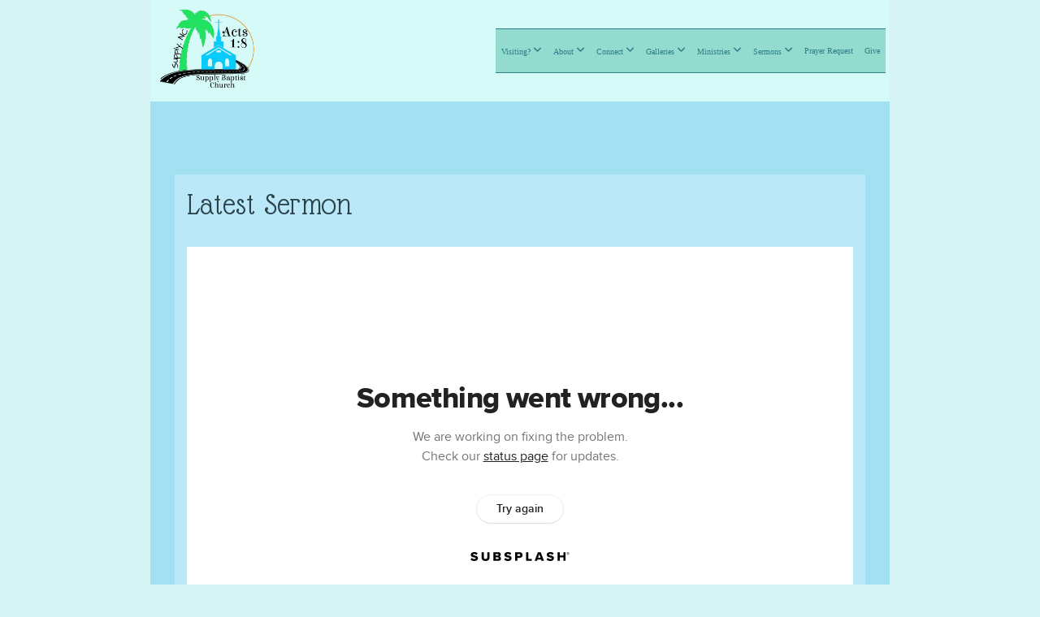

--- FILE ---
content_type: text/html; charset=utf-8
request_url: https://subsplash.com/u/-T6P2VZ/media/embed/d/*?&embeddable=0&watermark=0
body_size: 17275
content:
<!DOCTYPE html><html lang="en"><head><meta charSet="utf-8"/><meta name="viewport" content="width=device-width, initial-scale=1"/><link rel="stylesheet" href="https://assets.prod.subsplash.io/web-app/_next/static/css/1b6dc5a8b7dea857.css" data-precedence="next"/><link rel="preload" as="script" fetchPriority="low" href="https://assets.prod.subsplash.io/web-app/_next/static/chunks/webpack-53c6ca6fa18ac19e.js"/><script src="https://assets.prod.subsplash.io/web-app/_next/static/chunks/4bd1b696-234880969d896f6e.js" async=""></script><script src="https://assets.prod.subsplash.io/web-app/_next/static/chunks/2532-7b7ee97ffc701e13.js" async=""></script><script src="https://assets.prod.subsplash.io/web-app/_next/static/chunks/main-app-6723fb8b2cf614f2.js" async=""></script><script src="https://assets.prod.subsplash.io/web-app/_next/static/chunks/app/layout-5c8a90300a905918.js" async=""></script><script src="https://assets.prod.subsplash.io/web-app/_next/static/chunks/82316aac-948ad82ac4d03b29.js" async=""></script><script src="https://assets.prod.subsplash.io/web-app/_next/static/chunks/9189-92d83ebb837af5f1.js" async=""></script><script src="https://assets.prod.subsplash.io/web-app/_next/static/chunks/app/error-e84e184e78a4a2c2.js" async=""></script><script src="https://assets.prod.subsplash.io/web-app/_next/static/chunks/2626716e-0e20cf3728847630.js" async=""></script><script src="https://assets.prod.subsplash.io/web-app/_next/static/chunks/1e4a01de-7d53026235bfbc82.js" async=""></script><script src="https://assets.prod.subsplash.io/web-app/_next/static/chunks/13b76428-451751db6b930d67.js" async=""></script><script src="https://assets.prod.subsplash.io/web-app/_next/static/chunks/542ea986-ec287d4fec3b5165.js" async=""></script><script src="https://assets.prod.subsplash.io/web-app/_next/static/chunks/e37a0b60-2fb0f1ad7fd9ae68.js" async=""></script><script src="https://assets.prod.subsplash.io/web-app/_next/static/chunks/794d257c-ba4101535445c307.js" async=""></script><script src="https://assets.prod.subsplash.io/web-app/_next/static/chunks/1126-1850a116fc9bdfed.js" async=""></script><script src="https://assets.prod.subsplash.io/web-app/_next/static/chunks/5606-e5329432c058720b.js" async=""></script><script src="https://assets.prod.subsplash.io/web-app/_next/static/chunks/1239-1625fcf03ed19af9.js" async=""></script><script src="https://assets.prod.subsplash.io/web-app/_next/static/chunks/8879-f2c588474d408a7d.js" async=""></script><script src="https://assets.prod.subsplash.io/web-app/_next/static/chunks/app/%5BcustomPath%5D/(nav)/%5B...catchall%5D/page-cb28e3af4475d456.js" async=""></script><script src="https://assets.prod.subsplash.io/web-app/_next/static/chunks/app/%5BcustomPath%5D/(nav)/media/embed/d/%5Bid%5D/not-found-67e152e91f9e8fd1.js" async=""></script><script src="https://assets.prod.subsplash.io/web-app/_next/static/chunks/app/global-error-4fb6d617e8b83095.js" async=""></script><script src="https://assets.prod.subsplash.io/web-app/_next/static/chunks/app/%5BcustomPath%5D/(nav)/error-6cd90ab0263f6592.js" async=""></script><script src="https://assets.prod.subsplash.io/web-app/_next/static/chunks/9037-63f3f8e5eb48d750.js" async=""></script><script src="https://assets.prod.subsplash.io/web-app/_next/static/chunks/app/%5BcustomPath%5D/layout-b44671786df63336.js" async=""></script><meta name="theme-color" content="#caf1ee"/><script>(self.__next_s=self.__next_s||[]).push([0,{"children":"window['__ENV'] = {\"NEXT_PUBLIC_STRIPE_KEY\":\"pk_live_NtK3fbPWR8llwyhtcNcNTXcc\",\"NEXT_PUBLIC_EUA_RECAPTCHA_SITE_KEY\":\"6LehYNsrAAAAAHzfx52xAIoealmafbJA7eFoq6li\",\"NEXT_PUBLIC_SITES_HOST\":\"https://sites.subsplash.com\",\"NEXT_PUBLIC_ENCODED_TENOR_API_KEY\":\"QUl6YVN5QjVJN2pWMDAtOFFUUE9yaEJNRUV1bUhMNXNkcWJYdGRj\",\"NEXT_PUBLIC_OMNI_SENTRY_ENABLED\":\"true\",\"NEXT_PUBLIC_UNLEASH_CLIENT_KEY\":\"Fm76fLUTkygGEONUIXFubtZl0X9bj7mWd6ce8CYWn2LKBPBS5Do9xEthTibmJ8Z0\",\"NEXT_PUBLIC_BUILD_ENV\":\"prod\",\"NEXT_PUBLIC_GOOGLE_MAPS_KEY\":\"AIzaSyAIbpdmzkOrNz79Z7TLN_h6BCMZ3CLwqsg\",\"NEXT_PUBLIC_GOOGLE_CAPTCHA_KEY\":\"6LdQxHsaAAAAAKL-fPEdaxqNaPjTItILKcm2Wf8u\",\"NEXT_PUBLIC_STRIPE_TEST_KEY\":\"pk_test_g1LO3WwPiAtH0DfRleeldKNP\",\"NEXT_PUBLIC_FEEDS_SERVICE\":\"https://feeds.subsplash.com/api/v1\",\"NEXT_PUBLIC_GUEST_TOKENS_SERVICE_CLIENT_ID\":\"01f874a5-ac2e-4be9-a67b-32f4881f8d83\",\"NEXT_PUBLIC_GUEST_TOKENS_SERVICE_CLIENT_SECRET\":\"e00d19d3f154ed876198f62e48c5af64db8536da9805ce4f6ebeac7873b6b5cc\"}"}])</script><meta name="sentry-trace" content="8195757431dcd2e50fe2657f1de3f847-d137c8d94bcd85d6-1"/><meta name="baggage" content="sentry-environment=production,sentry-release=8c113b6,sentry-public_key=b6050d068fe84772a4cab9dd4e21f1ef,sentry-trace_id=8195757431dcd2e50fe2657f1de3f847,sentry-sample_rate=1,sentry-transaction=GET%20%2F%5BcustomPath%5D%2Fmedia%2Fembed%2Fd%2F%5Bid%5D,sentry-sampled=true"/><script src="https://assets.prod.subsplash.io/web-app/_next/static/chunks/polyfills-42372ed130431b0a.js" noModule=""></script></head><body class="bg-n0 no-transition"><div hidden=""><!--$?--><template id="B:0"></template><!--/$--></div><section class="peer-[.transparent-route]:-mt-4xl"><!--$--><!--$?--><template id="B:1"></template><div class="flex items-center justify-center h-[300px]" role="status"><svg aria-hidden="true" class="mr-2 fill-n200 w-3xl h-3xl animate-spin" viewBox="0 0 100 101" fill="none" xmlns="http://www.w3.org/2000/svg"><path d="M100 50.5908C100 78.2051 77.6142 100.591 50 100.591C22.3858 100.591 0 78.2051 0 50.5908C0 22.9766 22.3858 0.59082 50 0.59082C77.6142 0.59082 100 22.9766 100 50.5908ZM9.08144 50.5908C9.08144 73.1895 27.4013 91.5094 50 91.5094C72.5987 91.5094 90.9186 73.1895 90.9186 50.5908C90.9186 27.9921 72.5987 9.67226 50 9.67226C27.4013 9.67226 9.08144 27.9921 9.08144 50.5908Z" fill="transparent"></path><path d="M93.9676 39.0409C96.393 38.4038 97.8624 35.9116 97.0079 33.5539C95.2932 28.8227 92.871 24.3692 89.8167 20.348C85.8452 15.1192 80.8826 10.7238 75.2124 7.41289C69.5422 4.10194 63.2754 1.94025 56.7698 1.05124C51.7666 0.367541 46.6976 0.446843 41.7345 1.27873C39.2613 1.69328 37.813 4.19778 38.4501 6.62326C39.0873 9.04874 41.5694 10.4717 44.0505 10.1071C47.8511 9.54855 51.7191 9.52689 55.5402 10.0491C60.8642 10.7766 65.9928 12.5457 70.6331 15.2552C75.2735 17.9648 79.3347 21.5619 82.5849 25.841C84.9175 28.9121 86.7997 32.2913 88.1811 35.8758C89.083 38.2158 91.5421 39.6781 93.9676 39.0409Z" fill="currentFill"></path></svg><span class="sr-only">Loading...</span></div><!--/$--><!--/$--></section><div class="fixed bottom-0 left-0 w-full pointer-events-none p-md xs:p-xl z-[100]"><div class="opacity-0 text-base rounded-md shadow-md bg-n900 text-n0 p-lg xs:max-w-[350px] w-full transition-opacity duration-300"></div></div><script>requestAnimationFrame(function(){$RT=performance.now()});</script><script src="https://assets.prod.subsplash.io/web-app/_next/static/chunks/webpack-53c6ca6fa18ac19e.js" id="_R_" async=""></script><div hidden id="S:1"><template id="P:2"></template><!--$?--><template id="B:3"></template><!--/$--></div><script>(self.__next_f=self.__next_f||[]).push([0])</script><script>self.__next_f.push([1,"1:\"$Sreact.fragment\"\n2:I[41402,[\"7177\",\"static/chunks/app/layout-5c8a90300a905918.js\"],\"\"]\n3:I[9766,[],\"\"]\n4:I[50960,[\"9326\",\"static/chunks/82316aac-948ad82ac4d03b29.js\",\"9189\",\"static/chunks/9189-92d83ebb837af5f1.js\",\"8039\",\"static/chunks/app/error-e84e184e78a4a2c2.js\"],\"default\"]\n5:I[98924,[],\"\"]\n"])</script><script>self.__next_f.push([1,"6:I[9254,[\"7596\",\"static/chunks/2626716e-0e20cf3728847630.js\",\"8060\",\"static/chunks/1e4a01de-7d53026235bfbc82.js\",\"586\",\"static/chunks/13b76428-451751db6b930d67.js\",\"6915\",\"static/chunks/542ea986-ec287d4fec3b5165.js\",\"4935\",\"static/chunks/e37a0b60-2fb0f1ad7fd9ae68.js\",\"958\",\"static/chunks/794d257c-ba4101535445c307.js\",\"9326\",\"static/chunks/82316aac-948ad82ac4d03b29.js\",\"1126\",\"static/chunks/1126-1850a116fc9bdfed.js\",\"5606\",\"static/chunks/5606-e5329432c058720b.js\",\"1239\",\"static/chunks/1239-1625fcf03ed19af9.js\",\"9189\",\"static/chunks/9189-92d83ebb837af5f1.js\",\"8879\",\"static/chunks/8879-f2c588474d408a7d.js\",\"8957\",\"static/chunks/app/%5BcustomPath%5D/(nav)/%5B...catchall%5D/page-cb28e3af4475d456.js\"],\"default\"]\n"])</script><script>self.__next_f.push([1,"7:\"$Sreact.suspense\"\nb:I[27836,[\"8579\",\"static/chunks/app/%5BcustomPath%5D/(nav)/media/embed/d/%5Bid%5D/not-found-67e152e91f9e8fd1.js\"],\"default\"]\nd:I[24431,[],\"OutletBoundary\"]\nf:I[15278,[],\"AsyncMetadataOutlet\"]\n15:I[54062,[\"9326\",\"static/chunks/82316aac-948ad82ac4d03b29.js\",\"9189\",\"static/chunks/9189-92d83ebb837af5f1.js\",\"4219\",\"static/chunks/app/global-error-4fb6d617e8b83095.js\"],\"default\"]\n17:I[24431,[],\"ViewportBoundary\"]\n19:I[24431,[],\"MetadataBoundary\"]\n:HL[\"https://assets.prod.subsplash.io/web-app/_next/static/css/1b6dc5a8b7dea857.css\",\"style\"]\n"])</script><script>self.__next_f.push([1,"0:{\"P\":null,\"b\":\"8c113b6\",\"p\":\"https://assets.prod.subsplash.io/web-app\",\"c\":[\"\",\"-T6P2VZ\",\"media\",\"embed\",\"d\",\"*?embeddable=0\u0026watermark=0\"],\"i\":false,\"f\":[[[\"\",{\"children\":[[\"customPath\",\"-T6P2VZ\",\"d\"],{\"children\":[\"(nav)\",{\"children\":[\"media\",{\"children\":[\"embed\",{\"children\":[\"d\",{\"children\":[[\"id\",\"*\",\"d\"],{\"children\":[\"__PAGE__?{\\\"embeddable\\\":\\\"0\\\",\\\"watermark\\\":\\\"0\\\"}\",{}]}]}]}]}]}]}]},\"$undefined\",\"$undefined\",true],[\"\",[\"$\",\"$1\",\"c\",{\"children\":[[[\"$\",\"link\",\"0\",{\"rel\":\"stylesheet\",\"href\":\"https://assets.prod.subsplash.io/web-app/_next/static/css/1b6dc5a8b7dea857.css\",\"precedence\":\"next\",\"crossOrigin\":\"$undefined\",\"nonce\":\"$undefined\"}]],[\"$\",\"html\",null,{\"lang\":\"en\",\"children\":[[\"$\",\"head\",null,{\"children\":[\"$\",\"$L2\",null,{\"strategy\":\"beforeInteractive\",\"nonce\":\"$undefined\",\"dangerouslySetInnerHTML\":{\"__html\":\"window['__ENV'] = {\\\"NEXT_PUBLIC_STRIPE_KEY\\\":\\\"pk_live_NtK3fbPWR8llwyhtcNcNTXcc\\\",\\\"NEXT_PUBLIC_EUA_RECAPTCHA_SITE_KEY\\\":\\\"6LehYNsrAAAAAHzfx52xAIoealmafbJA7eFoq6li\\\",\\\"NEXT_PUBLIC_SITES_HOST\\\":\\\"https://sites.subsplash.com\\\",\\\"NEXT_PUBLIC_ENCODED_TENOR_API_KEY\\\":\\\"QUl6YVN5QjVJN2pWMDAtOFFUUE9yaEJNRUV1bUhMNXNkcWJYdGRj\\\",\\\"NEXT_PUBLIC_OMNI_SENTRY_ENABLED\\\":\\\"true\\\",\\\"NEXT_PUBLIC_UNLEASH_CLIENT_KEY\\\":\\\"Fm76fLUTkygGEONUIXFubtZl0X9bj7mWd6ce8CYWn2LKBPBS5Do9xEthTibmJ8Z0\\\",\\\"NEXT_PUBLIC_BUILD_ENV\\\":\\\"prod\\\",\\\"NEXT_PUBLIC_GOOGLE_MAPS_KEY\\\":\\\"AIzaSyAIbpdmzkOrNz79Z7TLN_h6BCMZ3CLwqsg\\\",\\\"NEXT_PUBLIC_GOOGLE_CAPTCHA_KEY\\\":\\\"6LdQxHsaAAAAAKL-fPEdaxqNaPjTItILKcm2Wf8u\\\",\\\"NEXT_PUBLIC_STRIPE_TEST_KEY\\\":\\\"pk_test_g1LO3WwPiAtH0DfRleeldKNP\\\",\\\"NEXT_PUBLIC_FEEDS_SERVICE\\\":\\\"https://feeds.subsplash.com/api/v1\\\",\\\"NEXT_PUBLIC_GUEST_TOKENS_SERVICE_CLIENT_ID\\\":\\\"01f874a5-ac2e-4be9-a67b-32f4881f8d83\\\",\\\"NEXT_PUBLIC_GUEST_TOKENS_SERVICE_CLIENT_SECRET\\\":\\\"e00d19d3f154ed876198f62e48c5af64db8536da9805ce4f6ebeac7873b6b5cc\\\"}\"}}]}],[\"$\",\"body\",null,{\"className\":\"bg-n0 no-transition\",\"children\":[\"$\",\"$L3\",null,{\"parallelRouterKey\":\"children\",\"error\":\"$4\",\"errorStyles\":[],\"errorScripts\":[],\"template\":[\"$\",\"$L5\",null,{}],\"templateStyles\":\"$undefined\",\"templateScripts\":\"$undefined\",\"notFound\":[[[\"$\",\"$L6\",null,{\"statusCode\":404}],[\"$\",\"div\",null,{\"className\":\"flex justify-center flex-col text-center items-center my-[160px]\",\"children\":[[\"$\",\"h1\",null,{\"className\":\"text-4xl tracking-[-0.6px] font-black mt-sm\",\"children\":\"Page not found...\"}],[\"$\",\"p\",null,{\"className\":\"text-b1 text-n500 w-[313px] leading-6 mt-lg\",\"children\":\"Sorry, the page you are looking for doesn't exist or has been moved.\"}]]}],[\"$\",\"$7\",null,{\"children\":\"$L8\"}]],[]],\"forbidden\":\"$undefined\",\"unauthorized\":\"$undefined\"}]}]]}]]}],{\"children\":[[\"customPath\",\"-T6P2VZ\",\"d\"],[\"$\",\"$1\",\"c\",{\"children\":[null,\"$L9\"]}],{\"children\":[\"(nav)\",[\"$\",\"$1\",\"c\",{\"children\":[null,\"$La\"]}],{\"children\":[\"media\",[\"$\",\"$1\",\"c\",{\"children\":[null,[\"$\",\"$L3\",null,{\"parallelRouterKey\":\"children\",\"error\":\"$undefined\",\"errorStyles\":\"$undefined\",\"errorScripts\":\"$undefined\",\"template\":[\"$\",\"$L5\",null,{}],\"templateStyles\":\"$undefined\",\"templateScripts\":\"$undefined\",\"notFound\":\"$undefined\",\"forbidden\":\"$undefined\",\"unauthorized\":\"$undefined\"}]]}],{\"children\":[\"embed\",[\"$\",\"$1\",\"c\",{\"children\":[null,[\"$\",\"$L3\",null,{\"parallelRouterKey\":\"children\",\"error\":\"$undefined\",\"errorStyles\":\"$undefined\",\"errorScripts\":\"$undefined\",\"template\":[\"$\",\"$L5\",null,{}],\"templateStyles\":\"$undefined\",\"templateScripts\":\"$undefined\",\"notFound\":\"$undefined\",\"forbidden\":\"$undefined\",\"unauthorized\":\"$undefined\"}]]}],{\"children\":[\"d\",[\"$\",\"$1\",\"c\",{\"children\":[null,[\"$\",\"$L3\",null,{\"parallelRouterKey\":\"children\",\"error\":\"$undefined\",\"errorStyles\":\"$undefined\",\"errorScripts\":\"$undefined\",\"template\":[\"$\",\"$L5\",null,{}],\"templateStyles\":\"$undefined\",\"templateScripts\":\"$undefined\",\"notFound\":\"$undefined\",\"forbidden\":\"$undefined\",\"unauthorized\":\"$undefined\"}]]}],{\"children\":[[\"id\",\"*\",\"d\"],[\"$\",\"$1\",\"c\",{\"children\":[null,[\"$\",\"$L3\",null,{\"parallelRouterKey\":\"children\",\"error\":\"$undefined\",\"errorStyles\":\"$undefined\",\"errorScripts\":\"$undefined\",\"template\":[\"$\",\"$L5\",null,{}],\"templateStyles\":\"$undefined\",\"templateScripts\":\"$undefined\",\"notFound\":[[\"$\",\"$Lb\",null,{}],[]],\"forbidden\":\"$undefined\",\"unauthorized\":\"$undefined\"}]]}],{\"children\":[\"__PAGE__\",[\"$\",\"$1\",\"c\",{\"children\":[\"$Lc\",null,[\"$\",\"$Ld\",null,{\"children\":[\"$Le\",[\"$\",\"$Lf\",null,{\"promise\":\"$@10\"}]]}]]}],{},null,false]},null,false]},null,false]},null,false]},[[\"$\",\"div\",\"l\",{\"className\":\"flex items-center justify-center h-[300px]\",\"role\":\"status\",\"children\":[[\"$\",\"svg\",null,{\"aria-hidden\":\"true\",\"className\":\"mr-2 fill-n200 w-3xl h-3xl animate-spin\",\"viewBox\":\"0 0 100 101\",\"fill\":\"none\",\"xmlns\":\"http://www.w3.org/2000/svg\",\"children\":[[\"$\",\"path\",null,{\"d\":\"M100 50.5908C100 78.2051 77.6142 100.591 50 100.591C22.3858 100.591 0 78.2051 0 50.5908C0 22.9766 22.3858 0.59082 50 0.59082C77.6142 0.59082 100 22.9766 100 50.5908ZM9.08144 50.5908C9.08144 73.1895 27.4013 91.5094 50 91.5094C72.5987 91.5094 90.9186 73.1895 90.9186 50.5908C90.9186 27.9921 72.5987 9.67226 50 9.67226C27.4013 9.67226 9.08144 27.9921 9.08144 50.5908Z\",\"fill\":\"transparent\"}],\"$L11\"]}],\"$L12\"]}],[],[]],false]},[\"$L13\",[],[]],false]},null,false]},null,false],\"$L14\",false]],\"m\":\"$undefined\",\"G\":[\"$15\",[\"$L16\"]],\"s\":false,\"S\":false}\n"])</script><script>self.__next_f.push([1,"11:[\"$\",\"path\",null,{\"d\":\"M93.9676 39.0409C96.393 38.4038 97.8624 35.9116 97.0079 33.5539C95.2932 28.8227 92.871 24.3692 89.8167 20.348C85.8452 15.1192 80.8826 10.7238 75.2124 7.41289C69.5422 4.10194 63.2754 1.94025 56.7698 1.05124C51.7666 0.367541 46.6976 0.446843 41.7345 1.27873C39.2613 1.69328 37.813 4.19778 38.4501 6.62326C39.0873 9.04874 41.5694 10.4717 44.0505 10.1071C47.8511 9.54855 51.7191 9.52689 55.5402 10.0491C60.8642 10.7766 65.9928 12.5457 70.6331 15.2552C75.2735 17.9648 79.3347 21.5619 82.5849 25.841C84.9175 28.9121 86.7997 32.2913 88.1811 35.8758C89.083 38.2158 91.5421 39.6781 93.9676 39.0409Z\",\"fill\":\"currentFill\"}]\n12:[\"$\",\"span\",null,{\"className\":\"sr-only\",\"children\":\"Loading...\"}]\n"])</script><script>self.__next_f.push([1,"13:[\"$\",\"div\",\"l\",{\"className\":\"flex items-center justify-center h-[300px]\",\"role\":\"status\",\"children\":[[\"$\",\"svg\",null,{\"aria-hidden\":\"true\",\"className\":\"mr-2 fill-n200 w-3xl h-3xl animate-spin\",\"viewBox\":\"0 0 100 101\",\"fill\":\"none\",\"xmlns\":\"http://www.w3.org/2000/svg\",\"children\":[[\"$\",\"path\",null,{\"d\":\"M100 50.5908C100 78.2051 77.6142 100.591 50 100.591C22.3858 100.591 0 78.2051 0 50.5908C0 22.9766 22.3858 0.59082 50 0.59082C77.6142 0.59082 100 22.9766 100 50.5908ZM9.08144 50.5908C9.08144 73.1895 27.4013 91.5094 50 91.5094C72.5987 91.5094 90.9186 73.1895 90.9186 50.5908C90.9186 27.9921 72.5987 9.67226 50 9.67226C27.4013 9.67226 9.08144 27.9921 9.08144 50.5908Z\",\"fill\":\"transparent\"}],[\"$\",\"path\",null,{\"d\":\"M93.9676 39.0409C96.393 38.4038 97.8624 35.9116 97.0079 33.5539C95.2932 28.8227 92.871 24.3692 89.8167 20.348C85.8452 15.1192 80.8826 10.7238 75.2124 7.41289C69.5422 4.10194 63.2754 1.94025 56.7698 1.05124C51.7666 0.367541 46.6976 0.446843 41.7345 1.27873C39.2613 1.69328 37.813 4.19778 38.4501 6.62326C39.0873 9.04874 41.5694 10.4717 44.0505 10.1071C47.8511 9.54855 51.7191 9.52689 55.5402 10.0491C60.8642 10.7766 65.9928 12.5457 70.6331 15.2552C75.2735 17.9648 79.3347 21.5619 82.5849 25.841C84.9175 28.9121 86.7997 32.2913 88.1811 35.8758C89.083 38.2158 91.5421 39.6781 93.9676 39.0409Z\",\"fill\":\"currentFill\"}]]}],[\"$\",\"span\",null,{\"className\":\"sr-only\",\"children\":\"Loading...\"}]]}]\n"])</script><script>self.__next_f.push([1,"14:[\"$\",\"$1\",\"h\",{\"children\":[null,[[\"$\",\"$L17\",null,{\"children\":\"$L18\"}],null],[\"$\",\"$L19\",null,{\"children\":[\"$\",\"div\",null,{\"hidden\":true,\"children\":[\"$\",\"$7\",null,{\"fallback\":null,\"children\":\"$L1a\"}]}]}]]}]\n16:[\"$\",\"link\",\"0\",{\"rel\":\"stylesheet\",\"href\":\"https://assets.prod.subsplash.io/web-app/_next/static/css/1b6dc5a8b7dea857.css\",\"precedence\":\"next\",\"crossOrigin\":\"$undefined\",\"nonce\":\"$undefined\"}]\n8:null\n"])</script><script>self.__next_f.push([1,"1c:I[19120,[\"9326\",\"static/chunks/82316aac-948ad82ac4d03b29.js\",\"9189\",\"static/chunks/9189-92d83ebb837af5f1.js\",\"8053\",\"static/chunks/app/%5BcustomPath%5D/(nav)/error-6cd90ab0263f6592.js\"],\"default\"]\n"])</script><script>self.__next_f.push([1,"a:[\"$L1b\",[\"$\",\"section\",null,{\"className\":\"peer-[.transparent-route]:-mt-4xl\",\"children\":[\"$\",\"$L3\",null,{\"parallelRouterKey\":\"children\",\"error\":\"$1c\",\"errorStyles\":[],\"errorScripts\":[],\"template\":[\"$\",\"$L5\",null,{}],\"templateStyles\":\"$undefined\",\"templateScripts\":\"$undefined\",\"notFound\":[[[\"$\",\"$L6\",null,{\"statusCode\":404}],[\"$\",\"div\",null,{\"className\":\"flex justify-center flex-col text-center items-center my-[160px]\",\"children\":[[\"$\",\"h1\",null,{\"className\":\"text-4xl tracking-[-0.6px] font-black mt-sm\",\"children\":\"Page not found...\"}],[\"$\",\"p\",null,{\"className\":\"text-b1 text-n500 w-[313px] leading-6 mt-lg\",\"children\":\"Sorry, the page you are looking for doesn't exist or has been moved.\"}]]}],[\"$\",\"$7\",null,{\"children\":\"$L1d\"}]],[]],\"forbidden\":\"$undefined\",\"unauthorized\":\"$undefined\"}]}]]\n"])</script><script>self.__next_f.push([1,"18:[[\"$\",\"meta\",\"0\",{\"charSet\":\"utf-8\"}],[\"$\",\"meta\",\"1\",{\"name\":\"viewport\",\"content\":\"width=device-width, initial-scale=1\"}],[\"$\",\"meta\",\"2\",{\"name\":\"theme-color\",\"content\":\"#caf1ee\"}]]\ne:null\n"])</script><script>self.__next_f.push([1,"1d:null\n1b:\"$undefined\"\n"])</script><script>self.__next_f.push([1,"1e:I[42238,[\"7596\",\"static/chunks/2626716e-0e20cf3728847630.js\",\"8060\",\"static/chunks/1e4a01de-7d53026235bfbc82.js\",\"586\",\"static/chunks/13b76428-451751db6b930d67.js\",\"6915\",\"static/chunks/542ea986-ec287d4fec3b5165.js\",\"4935\",\"static/chunks/e37a0b60-2fb0f1ad7fd9ae68.js\",\"958\",\"static/chunks/794d257c-ba4101535445c307.js\",\"9326\",\"static/chunks/82316aac-948ad82ac4d03b29.js\",\"1126\",\"static/chunks/1126-1850a116fc9bdfed.js\",\"5606\",\"static/chunks/5606-e5329432c058720b.js\",\"1239\",\"static/chunks/1239-1625fcf03ed19af9.js\",\"9189\",\"static/chunks/9189-92d83ebb837af5f1.js\",\"9037\",\"static/chunks/9037-63f3f8e5eb48d750.js\",\"644\",\"static/chunks/app/%5BcustomPath%5D/layout-b44671786df63336.js\"],\"default\"]\n"])</script><script>self.__next_f.push([1,"1f:I[75447,[\"7596\",\"static/chunks/2626716e-0e20cf3728847630.js\",\"8060\",\"static/chunks/1e4a01de-7d53026235bfbc82.js\",\"586\",\"static/chunks/13b76428-451751db6b930d67.js\",\"6915\",\"static/chunks/542ea986-ec287d4fec3b5165.js\",\"4935\",\"static/chunks/e37a0b60-2fb0f1ad7fd9ae68.js\",\"958\",\"static/chunks/794d257c-ba4101535445c307.js\",\"9326\",\"static/chunks/82316aac-948ad82ac4d03b29.js\",\"1126\",\"static/chunks/1126-1850a116fc9bdfed.js\",\"5606\",\"static/chunks/5606-e5329432c058720b.js\",\"1239\",\"static/chunks/1239-1625fcf03ed19af9.js\",\"9189\",\"static/chunks/9189-92d83ebb837af5f1.js\",\"9037\",\"static/chunks/9037-63f3f8e5eb48d750.js\",\"644\",\"static/chunks/app/%5BcustomPath%5D/layout-b44671786df63336.js\"],\"default\"]\n"])</script><script>self.__next_f.push([1,"20:I[695,[\"7596\",\"static/chunks/2626716e-0e20cf3728847630.js\",\"8060\",\"static/chunks/1e4a01de-7d53026235bfbc82.js\",\"586\",\"static/chunks/13b76428-451751db6b930d67.js\",\"6915\",\"static/chunks/542ea986-ec287d4fec3b5165.js\",\"4935\",\"static/chunks/e37a0b60-2fb0f1ad7fd9ae68.js\",\"958\",\"static/chunks/794d257c-ba4101535445c307.js\",\"9326\",\"static/chunks/82316aac-948ad82ac4d03b29.js\",\"1126\",\"static/chunks/1126-1850a116fc9bdfed.js\",\"5606\",\"static/chunks/5606-e5329432c058720b.js\",\"1239\",\"static/chunks/1239-1625fcf03ed19af9.js\",\"9189\",\"static/chunks/9189-92d83ebb837af5f1.js\",\"9037\",\"static/chunks/9037-63f3f8e5eb48d750.js\",\"644\",\"static/chunks/app/%5BcustomPath%5D/layout-b44671786df63336.js\"],\"ApplicationContextProvider\"]\n"])</script><script>self.__next_f.push([1,"21:I[27346,[\"7596\",\"static/chunks/2626716e-0e20cf3728847630.js\",\"8060\",\"static/chunks/1e4a01de-7d53026235bfbc82.js\",\"586\",\"static/chunks/13b76428-451751db6b930d67.js\",\"6915\",\"static/chunks/542ea986-ec287d4fec3b5165.js\",\"4935\",\"static/chunks/e37a0b60-2fb0f1ad7fd9ae68.js\",\"958\",\"static/chunks/794d257c-ba4101535445c307.js\",\"9326\",\"static/chunks/82316aac-948ad82ac4d03b29.js\",\"1126\",\"static/chunks/1126-1850a116fc9bdfed.js\",\"5606\",\"static/chunks/5606-e5329432c058720b.js\",\"1239\",\"static/chunks/1239-1625fcf03ed19af9.js\",\"9189\",\"static/chunks/9189-92d83ebb837af5f1.js\",\"9037\",\"static/chunks/9037-63f3f8e5eb48d750.js\",\"644\",\"static/chunks/app/%5BcustomPath%5D/layout-b44671786df63336.js\"],\"default\"]\n"])</script><script>self.__next_f.push([1,"22:I[78514,[\"7596\",\"static/chunks/2626716e-0e20cf3728847630.js\",\"8060\",\"static/chunks/1e4a01de-7d53026235bfbc82.js\",\"586\",\"static/chunks/13b76428-451751db6b930d67.js\",\"6915\",\"static/chunks/542ea986-ec287d4fec3b5165.js\",\"4935\",\"static/chunks/e37a0b60-2fb0f1ad7fd9ae68.js\",\"958\",\"static/chunks/794d257c-ba4101535445c307.js\",\"9326\",\"static/chunks/82316aac-948ad82ac4d03b29.js\",\"1126\",\"static/chunks/1126-1850a116fc9bdfed.js\",\"5606\",\"static/chunks/5606-e5329432c058720b.js\",\"1239\",\"static/chunks/1239-1625fcf03ed19af9.js\",\"9189\",\"static/chunks/9189-92d83ebb837af5f1.js\",\"9037\",\"static/chunks/9037-63f3f8e5eb48d750.js\",\"644\",\"static/chunks/app/%5BcustomPath%5D/layout-b44671786df63336.js\"],\"default\"]\n"])</script><script>self.__next_f.push([1,"23:I[73572,[\"7596\",\"static/chunks/2626716e-0e20cf3728847630.js\",\"8060\",\"static/chunks/1e4a01de-7d53026235bfbc82.js\",\"586\",\"static/chunks/13b76428-451751db6b930d67.js\",\"6915\",\"static/chunks/542ea986-ec287d4fec3b5165.js\",\"4935\",\"static/chunks/e37a0b60-2fb0f1ad7fd9ae68.js\",\"958\",\"static/chunks/794d257c-ba4101535445c307.js\",\"9326\",\"static/chunks/82316aac-948ad82ac4d03b29.js\",\"1126\",\"static/chunks/1126-1850a116fc9bdfed.js\",\"5606\",\"static/chunks/5606-e5329432c058720b.js\",\"1239\",\"static/chunks/1239-1625fcf03ed19af9.js\",\"9189\",\"static/chunks/9189-92d83ebb837af5f1.js\",\"9037\",\"static/chunks/9037-63f3f8e5eb48d750.js\",\"644\",\"static/chunks/app/%5BcustomPath%5D/layout-b44671786df63336.js\"],\"default\"]\n"])</script><script>self.__next_f.push([1,"24:I[13138,[\"7596\",\"static/chunks/2626716e-0e20cf3728847630.js\",\"8060\",\"static/chunks/1e4a01de-7d53026235bfbc82.js\",\"586\",\"static/chunks/13b76428-451751db6b930d67.js\",\"6915\",\"static/chunks/542ea986-ec287d4fec3b5165.js\",\"4935\",\"static/chunks/e37a0b60-2fb0f1ad7fd9ae68.js\",\"958\",\"static/chunks/794d257c-ba4101535445c307.js\",\"9326\",\"static/chunks/82316aac-948ad82ac4d03b29.js\",\"1126\",\"static/chunks/1126-1850a116fc9bdfed.js\",\"5606\",\"static/chunks/5606-e5329432c058720b.js\",\"1239\",\"static/chunks/1239-1625fcf03ed19af9.js\",\"9189\",\"static/chunks/9189-92d83ebb837af5f1.js\",\"9037\",\"static/chunks/9037-63f3f8e5eb48d750.js\",\"644\",\"static/chunks/app/%5BcustomPath%5D/layout-b44671786df63336.js\"],\"default\"]\n"])</script><script>self.__next_f.push([1,"25:I[63964,[\"7596\",\"static/chunks/2626716e-0e20cf3728847630.js\",\"8060\",\"static/chunks/1e4a01de-7d53026235bfbc82.js\",\"586\",\"static/chunks/13b76428-451751db6b930d67.js\",\"6915\",\"static/chunks/542ea986-ec287d4fec3b5165.js\",\"4935\",\"static/chunks/e37a0b60-2fb0f1ad7fd9ae68.js\",\"958\",\"static/chunks/794d257c-ba4101535445c307.js\",\"9326\",\"static/chunks/82316aac-948ad82ac4d03b29.js\",\"1126\",\"static/chunks/1126-1850a116fc9bdfed.js\",\"5606\",\"static/chunks/5606-e5329432c058720b.js\",\"1239\",\"static/chunks/1239-1625fcf03ed19af9.js\",\"9189\",\"static/chunks/9189-92d83ebb837af5f1.js\",\"9037\",\"static/chunks/9037-63f3f8e5eb48d750.js\",\"644\",\"static/chunks/app/%5BcustomPath%5D/layout-b44671786df63336.js\"],\"default\"]\n"])</script><script>self.__next_f.push([1,"26:I[30849,[\"7596\",\"static/chunks/2626716e-0e20cf3728847630.js\",\"8060\",\"static/chunks/1e4a01de-7d53026235bfbc82.js\",\"586\",\"static/chunks/13b76428-451751db6b930d67.js\",\"6915\",\"static/chunks/542ea986-ec287d4fec3b5165.js\",\"4935\",\"static/chunks/e37a0b60-2fb0f1ad7fd9ae68.js\",\"958\",\"static/chunks/794d257c-ba4101535445c307.js\",\"9326\",\"static/chunks/82316aac-948ad82ac4d03b29.js\",\"1126\",\"static/chunks/1126-1850a116fc9bdfed.js\",\"5606\",\"static/chunks/5606-e5329432c058720b.js\",\"1239\",\"static/chunks/1239-1625fcf03ed19af9.js\",\"9189\",\"static/chunks/9189-92d83ebb837af5f1.js\",\"9037\",\"static/chunks/9037-63f3f8e5eb48d750.js\",\"644\",\"static/chunks/app/%5BcustomPath%5D/layout-b44671786df63336.js\"],\"default\"]\n"])</script><script>self.__next_f.push([1,"9:[[\"$\",\"$L1e\",null,{}],[\"$\",\"$L1f\",null,{}],[\"$\",\"$L6\",null,{\"statusCode\":200}],[\"$\",\"$L20\",null,{\"initialData\":{\"url\":{\"customPath\":\"-T6P2VZ\",\"headers\":{},\"host\":\"https://subsplash.com/u\"},\"appUrls\":{\"webAppUrl\":\"$undefined\",\"givingUrl\":\"$undefined\"},\"tokens\":{\"guest\":\"eyJhbGciOiJSUzI1NiIsImtpZCI6IjlmY2UxYWY1LWRiZjktNDJmZC04OTI4LWI3YzdlNjY5M2Y5ZSIsInR5cCI6IkpXVCJ9.[base64].[base64]\",\"user\":\"$undefined\",\"refresh\":\"$undefined\",\"accessTokens\":{\"19bc7532-7e56-440c-bd2e-171026dd5195\":null}},\"user\":\"$undefined\",\"app\":{\"address\":{\"street\":\"88 Ocean Hwy E\",\"city\":\"Supply\",\"state\":\"NC\",\"postal_code\":\"28462\",\"country\":\"US\"},\"appKey\":\"T6P2VZ\",\"branding\":{\"brandLogo\":\"https://images.subsplash.com/icon.png?logo_scale=60\u0026w=200\u0026h=200\u0026logo_id=288d3b6b-f634-4b59-8fea-d45d9ce2e210\u0026bg_color=a1efe2\",\"brandColor\":\"#caf1ee\",\"silhouetteLogo\":\"https://images.subsplash.com/{name}.{ext}?id=288d3b6b-f634-4b59-8fea-d45d9ce2e210\u0026w={width}\u0026h={height}\",\"colorScheme\":\"light\"},\"orgKey\":\"HM99G44H\",\"phone\":\"19107546018\",\"shortCode\":\"35vb\",\"title\":\"Supply Baptist Church\",\"features\":[{\"id\":\"b08a9e42-a635-4160-a4d5-c22095f81943\",\"name\":\"search:media\",\"enabled\":true},{\"id\":\"c2399992-7bdf-491f-b11a-ac1f5c951a06\",\"name\":\"geoengage:geofence\",\"enabled\":true},{\"id\":\"618cba2b-879b-43a3-999c-0a52bb39ca35\",\"name\":\"messages\",\"enabled\":true},{\"id\":\"a5c2aa5a-69f6-4975-9982-b04e91e219a7\",\"name\":\"giving\",\"enabled\":true},{\"id\":\"4f10e5f5-4b21-4d69-b3b3-2e06dd5ac3b4\",\"name\":\"media-downloads\",\"enabled\":true},{\"id\":\"3f41464c-d0e1-4c5c-9279-5b78ac25ce48\",\"name\":\"notes\",\"enabled\":true}]},\"org\":{\"timezone\":\"America/New_York\"},\"featureFlags\":[\"giving.payment-intents\",\"media.nmt-hide-reorder-rows\",\"check-in-kiosk.brother-sdk\",\"check-in.pre-check\",\"media.livestream-in-media-tab\",\"media.universal-player-in-webshell-media-detail-page\",\"giving.non-traditional-gifts\",\"events.household-statements\",\"live.srt\",\"dispatch.group-attendance-v2\",\"media.webshell-embeds\",\"media.pulpit-ai-upgrade\",\"giving.kappa-opt-in\",\"media.pulpit-ai-in-dashboard\",\"people.login-with-phone\"],\"global\":{\"appFeatures\":[\"search:media\",\"geoengage:geofence\",\"messages\",\"giving\",\"media-downloads\",\"notes\"],\"authReturnUrl\":\"\",\"isAuthModalVisible\":false,\"isInMobileApp\":false,\"snackbarMessage\":\"\",\"taxRegistrationCode\":\"$undefined\",\"taxStatus\":\"exempt\",\"website\":\"$undefined\",\"facebookUsername\":\"$undefined\",\"instagramHandle\":\"$undefined\",\"twitterHandle\":\"$undefined\"}},\"children\":[[\"$\",\"$L21\",null,{}],[\"$\",\"$L22\",null,{}],[\"$\",\"$L3\",null,{\"parallelRouterKey\":\"children\",\"error\":\"$undefined\",\"errorStyles\":\"$undefined\",\"errorScripts\":\"$undefined\",\"template\":[\"$\",\"$L5\",null,{}],\"templateStyles\":\"$undefined\",\"templateScripts\":\"$undefined\",\"notFound\":\"$undefined\",\"forbidden\":\"$undefined\",\"unauthorized\":\"$undefined\"}],[\"$\",\"$L23\",null,{}],[\"$\",\"$L24\",null,{}],[\"$\",\"$L25\",null,{}],[\"$\",\"$L26\",null,{}]]}]]\n"])</script><script>self.__next_f.push([1,"27:I[75667,[\"7596\",\"static/chunks/2626716e-0e20cf3728847630.js\",\"8060\",\"static/chunks/1e4a01de-7d53026235bfbc82.js\",\"586\",\"static/chunks/13b76428-451751db6b930d67.js\",\"6915\",\"static/chunks/542ea986-ec287d4fec3b5165.js\",\"4935\",\"static/chunks/e37a0b60-2fb0f1ad7fd9ae68.js\",\"958\",\"static/chunks/794d257c-ba4101535445c307.js\",\"9326\",\"static/chunks/82316aac-948ad82ac4d03b29.js\",\"8448\",\"static/chunks/87e9e1a7-83be2cc0a85041ee.js\",\"1126\",\"static/chunks/1126-1850a116fc9bdfed.js\",\"5606\",\"static/chunks/5606-e5329432c058720b.js\",\"1239\",\"static/chunks/1239-1625fcf03ed19af9.js\",\"9189\",\"static/chunks/9189-92d83ebb837af5f1.js\",\"6013\",\"static/chunks/6013-9173dc0596b6a9ff.js\",\"7070\",\"static/chunks/7070-450057ed86e359f5.js\",\"6420\",\"static/chunks/app/%5BcustomPath%5D/(nav)/media/embed/d/%5Bid%5D/page-672918115aff4cb5.js\"],\"default\"]\n"])</script><script>self.__next_f.push([1,"28:I[80622,[],\"IconMark\"]\n"])</script><script>self.__next_f.push([1,"c:[\"$\",\"$L27\",null,{\"data\":{\"_links\":{\"self\":{\"href\":\"https://core.subsplash.com/media/v1/media-items/d16a0502-dd1e-429b-bead-48ee594d3d68\"},\"embed\":{\"href\":\"http://subsplash.com/embed/ngvh79v\"},\"share\":{\"href\":\"https://subspla.sh/ngvh79v\"},\"dashboard\":{\"href\":\"https://dashboard.subsplash.com/T6P2VZ/-d/#/library/media/items/d16a0502-dd1e-429b-bead-48ee594d3d68\"}},\"id\":\"d16a0502-dd1e-429b-bead-48ee594d3d68\",\"app_key\":\"T6P2VZ\",\"title\":\"'To Enjoy People' - Wednesday Dec 14 2025\",\"date\":\"2025-12-14T00:00:00Z\",\"scriptures\":[\"Luke.2.8-Luke.2.20\"],\"slug\":\"to-enjoy-people-wednesday-dec-14-2025\",\"position\":23,\"published_at\":\"2026-01-07T22:18:48Z\",\"status\":\"published\",\"auto_publish\":true,\"short_code\":\"ngvh79v\",\"created_at\":\"2026-01-07T21:57:26Z\",\"updated_at\":\"2026-01-07T22:18:58Z\",\"_embedded\":{\"media-series\":{\"_links\":{\"self\":{\"href\":\"https://core.subsplash.com/media/v1/media-series/8e0c972a-05fd-45de-a28f-c5633b55d19a\"},\"media-items\":{\"href\":\"https://core.subsplash.com/media/v1/media-items?filter[media_series]=8e0c972a-05fd-45de-a28f-c5633b55d19a\"}},\"id\":\"8e0c972a-05fd-45de-a28f-c5633b55d19a\",\"app_key\":\"T6P2VZ\",\"title\":\"Wednesday-Jesus Above All\",\"slug\":\"wednesday-jesus-above-all\",\"subtitle\":\"A study through Hebrews\",\"media_items_count\":23,\"published_media_items_count\":23,\"display_type\":\"thumbnails\",\"published_at\":\"2025-06-02T04:06:15Z\",\"status\":\"published\",\"short_code\":\"kbf43v4\",\"is_default\":false,\"position\":15,\"created_at\":\"2025-05-27T02:45:15Z\",\"updated_at\":\"2025-06-03T17:57:09Z\"},\"images\":[{\"app_key\":\"T6P2VZ\",\"average_color_hex\":\"#d5d4d4\",\"created_at\":\"2026-01-07T21:58:28Z\",\"height\":1925,\"title\":\"12-14.png\",\"type\":\"wide\",\"updated_at\":\"2026-01-07T21:58:28Z\",\"vibrant_color_hex\":\"#b4a8a2\",\"width\":1920,\"id\":\"741ef499-47a2-44b1-8afe-9e3945cc767d\",\"_links\":{\"download\":{\"href\":\"https://core.subsplash.com/files/download?type=images\u0026id=741ef499-47a2-44b1-8afe-9e3945cc767d\u0026filename={filename}.png\"},\"dynamic\":{\"href\":\"https://images.subsplash.com/{name}.{ext}?id=741ef499-47a2-44b1-8afe-9e3945cc767d\u0026w={width}\u0026h={height}\"},\"related\":{\"href\":\"https://cdn.subsplash.com/images/T6P2VZ/_source/93b17615-e84c-4985-97cc-61e95495599c/image.png\"},\"self\":{\"href\":\"https://core.subsplash.com/files/v1/images/741ef499-47a2-44b1-8afe-9e3945cc767d\"}},\"_embedded\":{\"image-set\":{\"app_key\":\"T6P2VZ\",\"created_at\":\"2026-01-07T21:58:28Z\",\"updated_at\":\"2026-01-07T21:58:28Z\",\"id\":\"f3e7ff3d-779a-4bc5-8236-c82d3521d3ef\",\"_links\":{\"self\":{\"href\":\"https://core.subsplash.com/files/v1/image-sets/f3e7ff3d-779a-4bc5-8236-c82d3521d3ef\"}},\"_embedded\":{\"banner-image\":{\"app_key\":\"T6P2VZ\",\"average_color_hex\":\"#d5d4d4\",\"created_at\":\"2026-01-07T21:58:28Z\",\"height\":1925,\"title\":\"12-14.png\",\"type\":\"banner\",\"updated_at\":\"2026-01-07T21:58:28Z\",\"vibrant_color_hex\":\"#b4a8a2\",\"width\":1920,\"id\":\"48db279f-6309-4c56-bc27-432a790e737f\",\"_links\":{\"download\":{\"href\":\"https://core.subsplash.com/files/download?type=images\u0026id=48db279f-6309-4c56-bc27-432a790e737f\u0026filename={filename}.png\"},\"dynamic\":{\"href\":\"https://images.subsplash.com/{name}.{ext}?id=48db279f-6309-4c56-bc27-432a790e737f\u0026w={width}\u0026h={height}\"},\"related\":{\"href\":\"https://cdn.subsplash.com/images/T6P2VZ/_source/93b17615-e84c-4985-97cc-61e95495599c/image.png\"},\"self\":{\"href\":\"https://core.subsplash.com/files/v1/images/48db279f-6309-4c56-bc27-432a790e737f\"}},\"_embedded\":{\"image-set\":{\"id\":\"f3e7ff3d-779a-4bc5-8236-c82d3521d3ef\"},\"source\":{\"app_key\":\"T6P2VZ\",\"average_color_hex\":\"#d5d4d4\",\"content_type\":\"image/png\",\"created_at\":\"2026-01-07T21:58:26Z\",\"file_size\":1713379,\"height\":1925,\"s3_object_key\":\"prod/images/T6P2VZ/_source/93b17615-e84c-4985-97cc-61e95495599c/image.png\",\"title\":\"12-14.png\",\"type\":\"source\",\"updated_at\":\"2026-01-07T21:58:27Z\",\"uploaded_at\":\"2026-01-07T21:58:27Z\",\"vibrant_color_hex\":\"#b4a8a2\",\"width\":1920,\"id\":\"93b17615-e84c-4985-97cc-61e95495599c\",\"_links\":{\"download\":{\"href\":\"https://core.subsplash.com/files/download?type=images\u0026id=93b17615-e84c-4985-97cc-61e95495599c\u0026filename={filename}.png\"},\"dynamic\":{\"href\":\"https://images.subsplash.com/{name}.{ext}?id=93b17615-e84c-4985-97cc-61e95495599c\u0026w={width}\u0026h={height}\"},\"related\":{\"href\":\"https://cdn.subsplash.com/images/T6P2VZ/_source/93b17615-e84c-4985-97cc-61e95495599c/image.png\"},\"self\":{\"href\":\"https://core.subsplash.com/files/v1/images/93b17615-e84c-4985-97cc-61e95495599c\"}}}}},\"square-image\":{\"app_key\":\"T6P2VZ\",\"average_color_hex\":\"#d5d4d4\",\"created_at\":\"2026-01-07T21:58:28Z\",\"height\":1925,\"title\":\"12-14.png\",\"type\":\"square\",\"updated_at\":\"2026-01-07T21:58:27Z\",\"vibrant_color_hex\":\"#b4a8a2\",\"width\":1920,\"id\":\"2314bc41-d568-4821-b85e-41aa047e340b\",\"_links\":{\"download\":{\"href\":\"https://core.subsplash.com/files/download?type=images\u0026id=2314bc41-d568-4821-b85e-41aa047e340b\u0026filename={filename}.png\"},\"dynamic\":{\"href\":\"https://images.subsplash.com/{name}.{ext}?id=2314bc41-d568-4821-b85e-41aa047e340b\u0026w={width}\u0026h={height}\"},\"related\":{\"href\":\"https://cdn.subsplash.com/images/T6P2VZ/_source/93b17615-e84c-4985-97cc-61e95495599c/image.png\"},\"self\":{\"href\":\"https://core.subsplash.com/files/v1/images/2314bc41-d568-4821-b85e-41aa047e340b\"}},\"_embedded\":{\"image-set\":{\"id\":\"f3e7ff3d-779a-4bc5-8236-c82d3521d3ef\"},\"source\":{\"app_key\":\"T6P2VZ\",\"average_color_hex\":\"#d5d4d4\",\"content_type\":\"image/png\",\"created_at\":\"2026-01-07T21:58:26Z\",\"file_size\":1713379,\"height\":1925,\"s3_object_key\":\"prod/images/T6P2VZ/_source/93b17615-e84c-4985-97cc-61e95495599c/image.png\",\"title\":\"12-14.png\",\"type\":\"source\",\"updated_at\":\"2026-01-07T21:58:27Z\",\"uploaded_at\":\"2026-01-07T21:58:27Z\",\"vibrant_color_hex\":\"#b4a8a2\",\"width\":1920,\"id\":\"93b17615-e84c-4985-97cc-61e95495599c\",\"_links\":{\"download\":{\"href\":\"https://core.subsplash.com/files/download?type=images\u0026id=93b17615-e84c-4985-97cc-61e95495599c\u0026filename={filename}.png\"},\"dynamic\":{\"href\":\"https://images.subsplash.com/{name}.{ext}?id=93b17615-e84c-4985-97cc-61e95495599c\u0026w={width}\u0026h={height}\"},\"related\":{\"href\":\"https://cdn.subsplash.com/images/T6P2VZ/_source/93b17615-e84c-4985-97cc-61e95495599c/image.png\"},\"self\":{\"href\":\"https://core.subsplash.com/files/v1/images/93b17615-e84c-4985-97cc-61e95495599c\"}}}}},\"wide-image\":{\"app_key\":\"T6P2VZ\",\"average_color_hex\":\"#d5d4d4\",\"created_at\":\"2026-01-07T21:58:28Z\",\"height\":1925,\"title\":\"12-14.png\",\"type\":\"wide\",\"updated_at\":\"2026-01-07T21:58:28Z\",\"vibrant_color_hex\":\"#b4a8a2\",\"width\":1920,\"id\":\"741ef499-47a2-44b1-8afe-9e3945cc767d\",\"_links\":{\"download\":{\"href\":\"https://core.subsplash.com/files/download?type=images\u0026id=741ef499-47a2-44b1-8afe-9e3945cc767d\u0026filename={filename}.png\"},\"dynamic\":{\"href\":\"https://images.subsplash.com/{name}.{ext}?id=741ef499-47a2-44b1-8afe-9e3945cc767d\u0026w={width}\u0026h={height}\"},\"related\":{\"href\":\"https://cdn.subsplash.com/images/T6P2VZ/_source/93b17615-e84c-4985-97cc-61e95495599c/image.png\"},\"self\":{\"href\":\"https://core.subsplash.com/files/v1/images/741ef499-47a2-44b1-8afe-9e3945cc767d\"}},\"_embedded\":{\"image-set\":{\"id\":\"f3e7ff3d-779a-4bc5-8236-c82d3521d3ef\"},\"source\":{\"app_key\":\"T6P2VZ\",\"average_color_hex\":\"#d5d4d4\",\"content_type\":\"image/png\",\"created_at\":\"2026-01-07T21:58:26Z\",\"file_size\":1713379,\"height\":1925,\"s3_object_key\":\"prod/images/T6P2VZ/_source/93b17615-e84c-4985-97cc-61e95495599c/image.png\",\"title\":\"12-14.png\",\"type\":\"source\",\"updated_at\":\"2026-01-07T21:58:27Z\",\"uploaded_at\":\"2026-01-07T21:58:27Z\",\"vibrant_color_hex\":\"#b4a8a2\",\"width\":1920,\"id\":\"93b17615-e84c-4985-97cc-61e95495599c\",\"_links\":{\"download\":{\"href\":\"https://core.subsplash.com/files/download?type=images\u0026id=93b17615-e84c-4985-97cc-61e95495599c\u0026filename={filename}.png\"},\"dynamic\":{\"href\":\"https://images.subsplash.com/{name}.{ext}?id=93b17615-e84c-4985-97cc-61e95495599c\u0026w={width}\u0026h={height}\"},\"related\":{\"href\":\"https://cdn.subsplash.com/images/T6P2VZ/_source/93b17615-e84c-4985-97cc-61e95495599c/image.png\"},\"self\":{\"href\":\"https://core.subsplash.com/files/v1/images/93b17615-e84c-4985-97cc-61e95495599c\"}}}}}}},\"source\":{\"app_key\":\"T6P2VZ\",\"average_color_hex\":\"#d5d4d4\",\"content_type\":\"image/png\",\"created_at\":\"2026-01-07T21:58:26Z\",\"file_size\":1713379,\"height\":1925,\"s3_object_key\":\"prod/images/T6P2VZ/_source/93b17615-e84c-4985-97cc-61e95495599c/image.png\",\"title\":\"12-14.png\",\"type\":\"source\",\"updated_at\":\"2026-01-07T21:58:27Z\",\"uploaded_at\":\"2026-01-07T21:58:27Z\",\"vibrant_color_hex\":\"#b4a8a2\",\"width\":1920,\"id\":\"93b17615-e84c-4985-97cc-61e95495599c\",\"_links\":{\"download\":{\"href\":\"https://core.subsplash.com/files/download?type=images\u0026id=93b17615-e84c-4985-97cc-61e95495599c\u0026filename={filename}.png\"},\"dynamic\":{\"href\":\"https://images.subsplash.com/{name}.{ext}?id=93b17615-e84c-4985-97cc-61e95495599c\u0026w={width}\u0026h={height}\"},\"related\":{\"href\":\"https://cdn.subsplash.com/images/T6P2VZ/_source/93b17615-e84c-4985-97cc-61e95495599c/image.png\"},\"self\":{\"href\":\"https://core.subsplash.com/files/v1/images/93b17615-e84c-4985-97cc-61e95495599c\"}}}}},{\"app_key\":\"T6P2VZ\",\"average_color_hex\":\"#d5d4d4\",\"created_at\":\"2026-01-07T21:58:28Z\",\"height\":1925,\"title\":\"12-14.png\",\"type\":\"square\",\"updated_at\":\"2026-01-07T21:58:27Z\",\"vibrant_color_hex\":\"#b4a8a2\",\"width\":1920,\"id\":\"2314bc41-d568-4821-b85e-41aa047e340b\",\"_links\":{\"download\":{\"href\":\"https://core.subsplash.com/files/download?type=images\u0026id=2314bc41-d568-4821-b85e-41aa047e340b\u0026filename={filename}.png\"},\"dynamic\":{\"href\":\"https://images.subsplash.com/{name}.{ext}?id=2314bc41-d568-4821-b85e-41aa047e340b\u0026w={width}\u0026h={height}\"},\"related\":{\"href\":\"https://cdn.subsplash.com/images/T6P2VZ/_source/93b17615-e84c-4985-97cc-61e95495599c/image.png\"},\"self\":{\"href\":\"https://core.subsplash.com/files/v1/images/2314bc41-d568-4821-b85e-41aa047e340b\"}},\"_embedded\":{\"image-set\":{\"app_key\":\"T6P2VZ\",\"created_at\":\"2026-01-07T21:58:28Z\",\"updated_at\":\"2026-01-07T21:58:28Z\",\"id\":\"f3e7ff3d-779a-4bc5-8236-c82d3521d3ef\",\"_links\":{\"self\":{\"href\":\"https://core.subsplash.com/files/v1/image-sets/f3e7ff3d-779a-4bc5-8236-c82d3521d3ef\"}},\"_embedded\":{\"banner-image\":{\"app_key\":\"T6P2VZ\",\"average_color_hex\":\"#d5d4d4\",\"created_at\":\"2026-01-07T21:58:28Z\",\"height\":1925,\"title\":\"12-14.png\",\"type\":\"banner\",\"updated_at\":\"2026-01-07T21:58:28Z\",\"vibrant_color_hex\":\"#b4a8a2\",\"width\":1920,\"id\":\"48db279f-6309-4c56-bc27-432a790e737f\",\"_links\":{\"download\":{\"href\":\"https://core.subsplash.com/files/download?type=images\u0026id=48db279f-6309-4c56-bc27-432a790e737f\u0026filename={filename}.png\"},\"dynamic\":{\"href\":\"https://images.subsplash.com/{name}.{ext}?id=48db279f-6309-4c56-bc27-432a790e737f\u0026w={width}\u0026h={height}\"},\"related\":{\"href\":\"https://cdn.subsplash.com/images/T6P2VZ/_source/93b17615-e84c-4985-97cc-61e95495599c/image.png\"},\"self\":{\"href\":\"https://core.subsplash.com/files/v1/images/48db279f-6309-4c56-bc27-432a790e737f\"}},\"_embedded\":{\"image-set\":{\"id\":\"f3e7ff3d-779a-4bc5-8236-c82d3521d3ef\"},\"source\":{\"app_key\":\"T6P2VZ\",\"average_color_hex\":\"#d5d4d4\",\"content_type\":\"image/png\",\"created_at\":\"2026-01-07T21:58:26Z\",\"file_size\":1713379,\"height\":1925,\"s3_object_key\":\"prod/images/T6P2VZ/_source/93b17615-e84c-4985-97cc-61e95495599c/image.png\",\"title\":\"12-14.png\",\"type\":\"source\",\"updated_at\":\"2026-01-07T21:58:27Z\",\"uploaded_at\":\"2026-01-07T21:58:27Z\",\"vibrant_color_hex\":\"#b4a8a2\",\"width\":1920,\"id\":\"93b17615-e84c-4985-97cc-61e95495599c\",\"_links\":{\"download\":{\"href\":\"https://core.subsplash.com/files/download?type=images\u0026id=93b17615-e84c-4985-97cc-61e95495599c\u0026filename={filename}.png\"},\"dynamic\":{\"href\":\"https://images.subsplash.com/{name}.{ext}?id=93b17615-e84c-4985-97cc-61e95495599c\u0026w={width}\u0026h={height}\"},\"related\":{\"href\":\"https://cdn.subsplash.com/images/T6P2VZ/_source/93b17615-e84c-4985-97cc-61e95495599c/image.png\"},\"self\":{\"href\":\"https://core.subsplash.com/files/v1/images/93b17615-e84c-4985-97cc-61e95495599c\"}}}}},\"square-image\":{\"app_key\":\"T6P2VZ\",\"average_color_hex\":\"#d5d4d4\",\"created_at\":\"2026-01-07T21:58:28Z\",\"height\":1925,\"title\":\"12-14.png\",\"type\":\"square\",\"updated_at\":\"2026-01-07T21:58:27Z\",\"vibrant_color_hex\":\"#b4a8a2\",\"width\":1920,\"id\":\"2314bc41-d568-4821-b85e-41aa047e340b\",\"_links\":{\"download\":{\"href\":\"https://core.subsplash.com/files/download?type=images\u0026id=2314bc41-d568-4821-b85e-41aa047e340b\u0026filename={filename}.png\"},\"dynamic\":{\"href\":\"https://images.subsplash.com/{name}.{ext}?id=2314bc41-d568-4821-b85e-41aa047e340b\u0026w={width}\u0026h={height}\"},\"related\":{\"href\":\"https://cdn.subsplash.com/images/T6P2VZ/_source/93b17615-e84c-4985-97cc-61e95495599c/image.png\"},\"self\":{\"href\":\"https://core.subsplash.com/files/v1/images/2314bc41-d568-4821-b85e-41aa047e340b\"}},\"_embedded\":{\"image-set\":{\"id\":\"f3e7ff3d-779a-4bc5-8236-c82d3521d3ef\"},\"source\":{\"app_key\":\"T6P2VZ\",\"average_color_hex\":\"#d5d4d4\",\"content_type\":\"image/png\",\"created_at\":\"2026-01-07T21:58:26Z\",\"file_size\":1713379,\"height\":1925,\"s3_object_key\":\"prod/images/T6P2VZ/_source/93b17615-e84c-4985-97cc-61e95495599c/image.png\",\"title\":\"12-14.png\",\"type\":\"source\",\"updated_at\":\"2026-01-07T21:58:27Z\",\"uploaded_at\":\"2026-01-07T21:58:27Z\",\"vibrant_color_hex\":\"#b4a8a2\",\"width\":1920,\"id\":\"93b17615-e84c-4985-97cc-61e95495599c\",\"_links\":{\"download\":{\"href\":\"https://core.subsplash.com/files/download?type=images\u0026id=93b17615-e84c-4985-97cc-61e95495599c\u0026filename={filename}.png\"},\"dynamic\":{\"href\":\"https://images.subsplash.com/{name}.{ext}?id=93b17615-e84c-4985-97cc-61e95495599c\u0026w={width}\u0026h={height}\"},\"related\":{\"href\":\"https://cdn.subsplash.com/images/T6P2VZ/_source/93b17615-e84c-4985-97cc-61e95495599c/image.png\"},\"self\":{\"href\":\"https://core.subsplash.com/files/v1/images/93b17615-e84c-4985-97cc-61e95495599c\"}}}}},\"wide-image\":{\"app_key\":\"T6P2VZ\",\"average_color_hex\":\"#d5d4d4\",\"created_at\":\"2026-01-07T21:58:28Z\",\"height\":1925,\"title\":\"12-14.png\",\"type\":\"wide\",\"updated_at\":\"2026-01-07T21:58:28Z\",\"vibrant_color_hex\":\"#b4a8a2\",\"width\":1920,\"id\":\"741ef499-47a2-44b1-8afe-9e3945cc767d\",\"_links\":{\"download\":{\"href\":\"https://core.subsplash.com/files/download?type=images\u0026id=741ef499-47a2-44b1-8afe-9e3945cc767d\u0026filename={filename}.png\"},\"dynamic\":{\"href\":\"https://images.subsplash.com/{name}.{ext}?id=741ef499-47a2-44b1-8afe-9e3945cc767d\u0026w={width}\u0026h={height}\"},\"related\":{\"href\":\"https://cdn.subsplash.com/images/T6P2VZ/_source/93b17615-e84c-4985-97cc-61e95495599c/image.png\"},\"self\":{\"href\":\"https://core.subsplash.com/files/v1/images/741ef499-47a2-44b1-8afe-9e3945cc767d\"}},\"_embedded\":{\"image-set\":{\"id\":\"f3e7ff3d-779a-4bc5-8236-c82d3521d3ef\"},\"source\":{\"app_key\":\"T6P2VZ\",\"average_color_hex\":\"#d5d4d4\",\"content_type\":\"image/png\",\"created_at\":\"2026-01-07T21:58:26Z\",\"file_size\":1713379,\"height\":1925,\"s3_object_key\":\"prod/images/T6P2VZ/_source/93b17615-e84c-4985-97cc-61e95495599c/image.png\",\"title\":\"12-14.png\",\"type\":\"source\",\"updated_at\":\"2026-01-07T21:58:27Z\",\"uploaded_at\":\"2026-01-07T21:58:27Z\",\"vibrant_color_hex\":\"#b4a8a2\",\"width\":1920,\"id\":\"93b17615-e84c-4985-97cc-61e95495599c\",\"_links\":{\"download\":{\"href\":\"https://core.subsplash.com/files/download?type=images\u0026id=93b17615-e84c-4985-97cc-61e95495599c\u0026filename={filename}.png\"},\"dynamic\":{\"href\":\"https://images.subsplash.com/{name}.{ext}?id=93b17615-e84c-4985-97cc-61e95495599c\u0026w={width}\u0026h={height}\"},\"related\":{\"href\":\"https://cdn.subsplash.com/images/T6P2VZ/_source/93b17615-e84c-4985-97cc-61e95495599c/image.png\"},\"self\":{\"href\":\"https://core.subsplash.com/files/v1/images/93b17615-e84c-4985-97cc-61e95495599c\"}}}}}}},\"source\":{\"app_key\":\"T6P2VZ\",\"average_color_hex\":\"#d5d4d4\",\"content_type\":\"image/png\",\"created_at\":\"2026-01-07T21:58:26Z\",\"file_size\":1713379,\"height\":1925,\"s3_object_key\":\"prod/images/T6P2VZ/_source/93b17615-e84c-4985-97cc-61e95495599c/image.png\",\"title\":\"12-14.png\",\"type\":\"source\",\"updated_at\":\"2026-01-07T21:58:27Z\",\"uploaded_at\":\"2026-01-07T21:58:27Z\",\"vibrant_color_hex\":\"#b4a8a2\",\"width\":1920,\"id\":\"93b17615-e84c-4985-97cc-61e95495599c\",\"_links\":{\"download\":{\"href\":\"https://core.subsplash.com/files/download?type=images\u0026id=93b17615-e84c-4985-97cc-61e95495599c\u0026filename={filename}.png\"},\"dynamic\":{\"href\":\"https://images.subsplash.com/{name}.{ext}?id=93b17615-e84c-4985-97cc-61e95495599c\u0026w={width}\u0026h={height}\"},\"related\":{\"href\":\"https://cdn.subsplash.com/images/T6P2VZ/_source/93b17615-e84c-4985-97cc-61e95495599c/image.png\"},\"self\":{\"href\":\"https://core.subsplash.com/files/v1/images/93b17615-e84c-4985-97cc-61e95495599c\"}}}}},{\"app_key\":\"T6P2VZ\",\"average_color_hex\":\"#d5d4d4\",\"created_at\":\"2026-01-07T21:58:28Z\",\"height\":1925,\"title\":\"12-14.png\",\"type\":\"banner\",\"updated_at\":\"2026-01-07T21:58:28Z\",\"vibrant_color_hex\":\"#b4a8a2\",\"width\":1920,\"id\":\"48db279f-6309-4c56-bc27-432a790e737f\",\"_links\":{\"download\":{\"href\":\"https://core.subsplash.com/files/download?type=images\u0026id=48db279f-6309-4c56-bc27-432a790e737f\u0026filename={filename}.png\"},\"dynamic\":{\"href\":\"https://images.subsplash.com/{name}.{ext}?id=48db279f-6309-4c56-bc27-432a790e737f\u0026w={width}\u0026h={height}\"},\"related\":{\"href\":\"https://cdn.subsplash.com/images/T6P2VZ/_source/93b17615-e84c-4985-97cc-61e95495599c/image.png\"},\"self\":{\"href\":\"https://core.subsplash.com/files/v1/images/48db279f-6309-4c56-bc27-432a790e737f\"}},\"_embedded\":{\"image-set\":{\"app_key\":\"T6P2VZ\",\"created_at\":\"2026-01-07T21:58:28Z\",\"updated_at\":\"2026-01-07T21:58:28Z\",\"id\":\"f3e7ff3d-779a-4bc5-8236-c82d3521d3ef\",\"_links\":{\"self\":{\"href\":\"https://core.subsplash.com/files/v1/image-sets/f3e7ff3d-779a-4bc5-8236-c82d3521d3ef\"}},\"_embedded\":{\"banner-image\":{\"app_key\":\"T6P2VZ\",\"average_color_hex\":\"#d5d4d4\",\"created_at\":\"2026-01-07T21:58:28Z\",\"height\":1925,\"title\":\"12-14.png\",\"type\":\"banner\",\"updated_at\":\"2026-01-07T21:58:28Z\",\"vibrant_color_hex\":\"#b4a8a2\",\"width\":1920,\"id\":\"48db279f-6309-4c56-bc27-432a790e737f\",\"_links\":{\"download\":{\"href\":\"https://core.subsplash.com/files/download?type=images\u0026id=48db279f-6309-4c56-bc27-432a790e737f\u0026filename={filename}.png\"},\"dynamic\":{\"href\":\"https://images.subsplash.com/{name}.{ext}?id=48db279f-6309-4c56-bc27-432a790e737f\u0026w={width}\u0026h={height}\"},\"related\":{\"href\":\"https://cdn.subsplash.com/images/T6P2VZ/_source/93b17615-e84c-4985-97cc-61e95495599c/image.png\"},\"self\":{\"href\":\"https://core.subsplash.com/files/v1/images/48db279f-6309-4c56-bc27-432a790e737f\"}},\"_embedded\":{\"image-set\":{\"id\":\"f3e7ff3d-779a-4bc5-8236-c82d3521d3ef\"},\"source\":{\"app_key\":\"T6P2VZ\",\"average_color_hex\":\"#d5d4d4\",\"content_type\":\"image/png\",\"created_at\":\"2026-01-07T21:58:26Z\",\"file_size\":1713379,\"height\":1925,\"s3_object_key\":\"prod/images/T6P2VZ/_source/93b17615-e84c-4985-97cc-61e95495599c/image.png\",\"title\":\"12-14.png\",\"type\":\"source\",\"updated_at\":\"2026-01-07T21:58:27Z\",\"uploaded_at\":\"2026-01-07T21:58:27Z\",\"vibrant_color_hex\":\"#b4a8a2\",\"width\":1920,\"id\":\"93b17615-e84c-4985-97cc-61e95495599c\",\"_links\":{\"download\":{\"href\":\"https://core.subsplash.com/files/download?type=images\u0026id=93b17615-e84c-4985-97cc-61e95495599c\u0026filename={filename}.png\"},\"dynamic\":{\"href\":\"https://images.subsplash.com/{name}.{ext}?id=93b17615-e84c-4985-97cc-61e95495599c\u0026w={width}\u0026h={height}\"},\"related\":{\"href\":\"https://cdn.subsplash.com/images/T6P2VZ/_source/93b17615-e84c-4985-97cc-61e95495599c/image.png\"},\"self\":{\"href\":\"https://core.subsplash.com/files/v1/images/93b17615-e84c-4985-97cc-61e95495599c\"}}}}},\"square-image\":{\"app_key\":\"T6P2VZ\",\"average_color_hex\":\"#d5d4d4\",\"created_at\":\"2026-01-07T21:58:28Z\",\"height\":1925,\"title\":\"12-14.png\",\"type\":\"square\",\"updated_at\":\"2026-01-07T21:58:27Z\",\"vibrant_color_hex\":\"#b4a8a2\",\"width\":1920,\"id\":\"2314bc41-d568-4821-b85e-41aa047e340b\",\"_links\":{\"download\":{\"href\":\"https://core.subsplash.com/files/download?type=images\u0026id=2314bc41-d568-4821-b85e-41aa047e340b\u0026filename={filename}.png\"},\"dynamic\":{\"href\":\"https://images.subsplash.com/{name}.{ext}?id=2314bc41-d568-4821-b85e-41aa047e340b\u0026w={width}\u0026h={height}\"},\"related\":{\"href\":\"https://cdn.subsplash.com/images/T6P2VZ/_source/93b17615-e84c-4985-97cc-61e95495599c/image.png\"},\"self\":{\"href\":\"https://core.subsplash.com/files/v1/images/2314bc41-d568-4821-b85e-41aa047e340b\"}},\"_embedded\":{\"image-set\":{\"id\":\"f3e7ff3d-779a-4bc5-8236-c82d3521d3ef\"},\"source\":{\"app_key\":\"T6P2VZ\",\"average_color_hex\":\"#d5d4d4\",\"content_type\":\"image/png\",\"created_at\":\"2026-01-07T21:58:26Z\",\"file_size\":1713379,\"height\":1925,\"s3_object_key\":\"prod/images/T6P2VZ/_source/93b17615-e84c-4985-97cc-61e95495599c/image.png\",\"title\":\"12-14.png\",\"type\":\"source\",\"updated_at\":\"2026-01-07T21:58:27Z\",\"uploaded_at\":\"2026-01-07T21:58:27Z\",\"vibrant_color_hex\":\"#b4a8a2\",\"width\":1920,\"id\":\"93b17615-e84c-4985-97cc-61e95495599c\",\"_links\":{\"download\":{\"href\":\"https://core.subsplash.com/files/download?type=images\u0026id=93b17615-e84c-4985-97cc-61e95495599c\u0026filename={filename}.png\"},\"dynamic\":{\"href\":\"https://images.subsplash.com/{name}.{ext}?id=93b17615-e84c-4985-97cc-61e95495599c\u0026w={width}\u0026h={height}\"},\"related\":{\"href\":\"https://cdn.subsplash.com/images/T6P2VZ/_source/93b17615-e84c-4985-97cc-61e95495599c/image.png\"},\"self\":{\"href\":\"https://core.subsplash.com/files/v1/images/93b17615-e84c-4985-97cc-61e95495599c\"}}}}},\"wide-image\":{\"app_key\":\"T6P2VZ\",\"average_color_hex\":\"#d5d4d4\",\"created_at\":\"2026-01-07T21:58:28Z\",\"height\":1925,\"title\":\"12-14.png\",\"type\":\"wide\",\"updated_at\":\"2026-01-07T21:58:28Z\",\"vibrant_color_hex\":\"#b4a8a2\",\"width\":1920,\"id\":\"741ef499-47a2-44b1-8afe-9e3945cc767d\",\"_links\":{\"download\":{\"href\":\"https://core.subsplash.com/files/download?type=images\u0026id=741ef499-47a2-44b1-8afe-9e3945cc767d\u0026filename={filename}.png\"},\"dynamic\":{\"href\":\"https://images.subsplash.com/{name}.{ext}?id=741ef499-47a2-44b1-8afe-9e3945cc767d\u0026w={width}\u0026h={height}\"},\"related\":{\"href\":\"https://cdn.subsplash.com/images/T6P2VZ/_source/93b17615-e84c-4985-97cc-61e95495599c/image.png\"},\"self\":{\"href\":\"https://core.subsplash.com/files/v1/images/741ef499-47a2-44b1-8afe-9e3945cc767d\"}},\"_embedded\":{\"image-set\":{\"id\":\"f3e7ff3d-779a-4bc5-8236-c82d3521d3ef\"},\"source\":{\"app_key\":\"T6P2VZ\",\"average_color_hex\":\"#d5d4d4\",\"content_type\":\"image/png\",\"created_at\":\"2026-01-07T21:58:26Z\",\"file_size\":1713379,\"height\":1925,\"s3_object_key\":\"prod/images/T6P2VZ/_source/93b17615-e84c-4985-97cc-61e95495599c/image.png\",\"title\":\"12-14.png\",\"type\":\"source\",\"updated_at\":\"2026-01-07T21:58:27Z\",\"uploaded_at\":\"2026-01-07T21:58:27Z\",\"vibrant_color_hex\":\"#b4a8a2\",\"width\":1920,\"id\":\"93b17615-e84c-4985-97cc-61e95495599c\",\"_links\":{\"download\":{\"href\":\"https://core.subsplash.com/files/download?type=images\u0026id=93b17615-e84c-4985-97cc-61e95495599c\u0026filename={filename}.png\"},\"dynamic\":{\"href\":\"https://images.subsplash.com/{name}.{ext}?id=93b17615-e84c-4985-97cc-61e95495599c\u0026w={width}\u0026h={height}\"},\"related\":{\"href\":\"https://cdn.subsplash.com/images/T6P2VZ/_source/93b17615-e84c-4985-97cc-61e95495599c/image.png\"},\"self\":{\"href\":\"https://core.subsplash.com/files/v1/images/93b17615-e84c-4985-97cc-61e95495599c\"}}}}}}},\"source\":{\"app_key\":\"T6P2VZ\",\"average_color_hex\":\"#d5d4d4\",\"content_type\":\"image/png\",\"created_at\":\"2026-01-07T21:58:26Z\",\"file_size\":1713379,\"height\":1925,\"s3_object_key\":\"prod/images/T6P2VZ/_source/93b17615-e84c-4985-97cc-61e95495599c/image.png\",\"title\":\"12-14.png\",\"type\":\"source\",\"updated_at\":\"2026-01-07T21:58:27Z\",\"uploaded_at\":\"2026-01-07T21:58:27Z\",\"vibrant_color_hex\":\"#b4a8a2\",\"width\":1920,\"id\":\"93b17615-e84c-4985-97cc-61e95495599c\",\"_links\":{\"download\":{\"href\":\"https://core.subsplash.com/files/download?type=images\u0026id=93b17615-e84c-4985-97cc-61e95495599c\u0026filename={filename}.png\"},\"dynamic\":{\"href\":\"https://images.subsplash.com/{name}.{ext}?id=93b17615-e84c-4985-97cc-61e95495599c\u0026w={width}\u0026h={height}\"},\"related\":{\"href\":\"https://cdn.subsplash.com/images/T6P2VZ/_source/93b17615-e84c-4985-97cc-61e95495599c/image.png\"},\"self\":{\"href\":\"https://core.subsplash.com/files/v1/images/93b17615-e84c-4985-97cc-61e95495599c\"}}}}}],\"audio\":{\"app_key\":\"T6P2VZ\",\"created_at\":\"2026-01-07T21:59:00Z\",\"title\":\"2025-12-14ToEnjoyPeople.mp3\",\"updated_at\":\"2026-01-07T21:59:00Z\",\"id\":\"4a702a6c-86be-429d-9e79-9347528364af\",\"_links\":{\"self\":{\"href\":\"https://core.subsplash.com/files/v1/audios/4a702a6c-86be-429d-9e79-9347528364af\"}},\"_embedded\":{\"audio-outputs\":[{\"app_key\":\"T6P2VZ\",\"bit_rate\":128002,\"content_type\":\"audio/mp3\",\"created_at\":\"2026-01-07T22:18:43Z\",\"duration\":2271268,\"file_size\":36340954,\"md5\":\"b439e58e4eba397ea13b8d425c590ee3\",\"s3_object_key\":\"prod/audios/T6P2VZ/7e03cd79-9bb0-44e1-844f-0f4dfcc5cad2/audio.mp3\",\"updated_at\":\"2026-01-07T22:18:44Z\",\"uploaded_at\":\"2026-01-07T22:18:44Z\",\"id\":\"7e03cd79-9bb0-44e1-844f-0f4dfcc5cad2\",\"_links\":{\"download\":{\"href\":\"https://core.subsplash.com/files/download?type=audio-outputs\u0026id=7e03cd79-9bb0-44e1-844f-0f4dfcc5cad2\u0026filename={filename}.mp3\"},\"related\":{\"href\":\"https://cdn.subsplash.com/audios/T6P2VZ/7e03cd79-9bb0-44e1-844f-0f4dfcc5cad2/audio.mp3\"},\"self\":{\"href\":\"https://core.subsplash.com/files/v1/audio-outputs/7e03cd79-9bb0-44e1-844f-0f4dfcc5cad2\"}}}],\"video\":{\"app_key\":\"T6P2VZ\",\"archived\":true,\"bit_rate\":6658327,\"content_type\":\"video/quicktime\",\"created_at\":\"2026-01-07T21:59:00Z\",\"duration\":2271235,\"file_size\":1890328808,\"height\":1080,\"s3_object_key\":\"prod/videos/T6P2VZ/_source/95535b31-58b6-4b1e-ba35-356e4a21faa6/video.mov\",\"title\":\"2025-12-14 To Enjoy People.mov\",\"updated_at\":\"2026-01-07T22:10:10Z\",\"uploaded_at\":\"2026-01-07T22:09:59Z\",\"width\":1920,\"id\":\"95535b31-58b6-4b1e-ba35-356e4a21faa6\",\"_links\":{\"self\":{\"href\":\"https://core.subsplash.com/files/v1/videos/95535b31-58b6-4b1e-ba35-356e4a21faa6\"}},\"_embedded\":{\"audio\":{\"id\":\"4a702a6c-86be-429d-9e79-9347528364af\",\"_links\":{\"self\":{\"href\":\"https://core.subsplash.com/files/v1/audios/4a702a6c-86be-429d-9e79-9347528364af\"}}}}}}},\"video\":{\"app_key\":\"T6P2VZ\",\"bit_rate\":6658327,\"content_type\":\"video/quicktime\",\"created_at\":\"2026-01-07T21:59:00Z\",\"duration\":2271235,\"file_size\":1890328808,\"height\":1080,\"s3_object_key\":\"prod/videos/T6P2VZ/_source/95535b31-58b6-4b1e-ba35-356e4a21faa6/video.mov\",\"title\":\"2025-12-14 To Enjoy People.mov\",\"updated_at\":\"2026-01-07T22:10:10Z\",\"uploaded_at\":\"2026-01-07T22:09:59Z\",\"width\":1920,\"id\":\"95535b31-58b6-4b1e-ba35-356e4a21faa6\",\"_links\":{\"download\":{\"href\":\"https://core.subsplash.com/files/download?type=videos\u0026id=95535b31-58b6-4b1e-ba35-356e4a21faa6\u0026filename={filename}.mov\"},\"related\":{\"href\":\"https://cdn.subsplash.com/videos/T6P2VZ/_source/95535b31-58b6-4b1e-ba35-356e4a21faa6/video.mov\"},\"self\":{\"href\":\"https://core.subsplash.com/files/v1/videos/95535b31-58b6-4b1e-ba35-356e4a21faa6\"}},\"_embedded\":{\"playlists\":[{\"app_key\":\"T6P2VZ\",\"content_type\":\"application/x-mpegURL\",\"created_at\":\"2026-01-07T22:18:45Z\",\"file_size\":848207177,\"md5\":\"90d5782de6391688a12430e6c4fbf7f2\",\"s3_object_key\":\"prod/videos/T6P2VZ/d69bb9b1-c3d4-4316-a5d5-81f31611619f/playlist.m3u8\",\"updated_at\":\"2026-01-07T22:18:52Z\",\"uploaded_at\":\"2026-01-07T22:18:52Z\",\"id\":\"d69bb9b1-c3d4-4316-a5d5-81f31611619f\",\"_links\":{\"download\":{\"href\":\"https://core.subsplash.com/files/download?type=playlists\u0026id=d69bb9b1-c3d4-4316-a5d5-81f31611619f\u0026filename={filename}.m3u8\"},\"related\":{\"href\":\"https://cdn.subsplash.com/videos/T6P2VZ/d69bb9b1-c3d4-4316-a5d5-81f31611619f/playlist.m3u8\"},\"self\":{\"href\":\"https://core.subsplash.com/files/v1/playlists/d69bb9b1-c3d4-4316-a5d5-81f31611619f\"}}}],\"video-outputs\":[{\"app_key\":\"T6P2VZ\",\"bit_rate\":778503,\"content_type\":\"video/mp4\",\"created_at\":\"2026-01-07T22:18:44Z\",\"duration\":2271237,\"file_size\":221020945,\"height\":1080,\"md5\":\"16636c173563a906e90572a038027738\",\"s3_object_key\":\"prod/videos/T6P2VZ/bf44ebd4-5a2b-4db6-af7a-f8e45beaffbe/video.mp4\",\"updated_at\":\"2026-01-07T22:18:45Z\",\"uploaded_at\":\"2026-01-07T22:18:45Z\",\"width\":1920,\"id\":\"bf44ebd4-5a2b-4db6-af7a-f8e45beaffbe\",\"_links\":{\"download\":{\"href\":\"https://core.subsplash.com/files/download?type=video-outputs\u0026id=bf44ebd4-5a2b-4db6-af7a-f8e45beaffbe\u0026filename={filename}.mp4\"},\"related\":{\"href\":\"https://cdn.subsplash.com/videos/T6P2VZ/bf44ebd4-5a2b-4db6-af7a-f8e45beaffbe/video.mp4\"},\"self\":{\"href\":\"https://core.subsplash.com/files/v1/video-outputs/bf44ebd4-5a2b-4db6-af7a-f8e45beaffbe\"}}}]}},\"auto-publish-user\":{\"id\":\"32052905-076b-4584-9b9d-76d7140a0f10\"},\"created-by-user\":{\"id\":\"32052905-076b-4584-9b9d-76d7140a0f10\"}}}}]\n"])</script><script>self.__next_f.push([1,"10:{\"metadata\":[[\"$\",\"title\",\"0\",{\"children\":\"'To Enjoy People' - Wednesday Dec 14 2025 - Supply Baptist Church\"}],[\"$\",\"meta\",\"1\",{\"name\":\"robots\",\"content\":\"index, follow\"}],[\"$\",\"meta\",\"2\",{\"name\":\"googlebot\",\"content\":\"index, follow\"}],[\"$\",\"meta\",\"3\",{\"name\":\"fb:app_id\",\"content\":\"462626960493104\"}],[\"$\",\"meta\",\"4\",{\"property\":\"og:title\",\"content\":\"'To Enjoy People' - Wednesday Dec 14 2025\"}],[\"$\",\"meta\",\"5\",{\"property\":\"og:description\",\"content\":\"Content from 'To Enjoy People' - Wednesday Dec 14 2025\"}],[\"$\",\"meta\",\"6\",{\"property\":\"og:site_name\",\"content\":\"Supply Baptist Church\"}],[\"$\",\"meta\",\"7\",{\"property\":\"og:image\",\"content\":\"https://images.subsplash.com/image.jpg?id=741ef499-47a2-44b1-8afe-9e3945cc767d\u0026w=1280\u0026h=720\"}],[\"$\",\"meta\",\"8\",{\"property\":\"og:image:width\",\"content\":\"1280\"}],[\"$\",\"meta\",\"9\",{\"property\":\"og:image:height\",\"content\":\"720\"}],[\"$\",\"meta\",\"10\",{\"property\":\"og:type\",\"content\":\"video.movie\"}],[\"$\",\"meta\",\"11\",{\"name\":\"twitter:card\",\"content\":\"summary_large_image\"}],[\"$\",\"meta\",\"12\",{\"name\":\"twitter:title\",\"content\":\"'To Enjoy People' - Wednesday Dec 14 2025\"}],[\"$\",\"meta\",\"13\",{\"name\":\"twitter:description\",\"content\":\"Content from 'To Enjoy People' - Wednesday Dec 14 2025\"}],[\"$\",\"meta\",\"14\",{\"name\":\"twitter:image\",\"content\":\"https://images.subsplash.com/image.jpg?id=741ef499-47a2-44b1-8afe-9e3945cc767d\u0026w=1280\u0026h=720\"}],[\"$\",\"meta\",\"15\",{\"name\":\"twitter:image:width\",\"content\":\"1280\"}],[\"$\",\"meta\",\"16\",{\"name\":\"twitter:image:height\",\"content\":\"720\"}],[\"$\",\"link\",\"17\",{\"rel\":\"icon\",\"href\":\"/u/-T6P2VZ/icon?d136b0183752345a\",\"alt\":\"$undefined\",\"type\":\"image/png\",\"sizes\":\"32x32\"}],[\"$\",\"$L28\",\"18\",{}]],\"error\":null,\"digest\":\"$undefined\"}\n"])</script><script>self.__next_f.push([1,"1a:\"$10:metadata\"\n"])</script><script src="https://assets.prod.subsplash.io/web-app/_next/static/chunks/87e9e1a7-83be2cc0a85041ee.js" async=""></script><script src="https://assets.prod.subsplash.io/web-app/_next/static/chunks/6013-9173dc0596b6a9ff.js" async=""></script><script src="https://assets.prod.subsplash.io/web-app/_next/static/chunks/7070-450057ed86e359f5.js" async=""></script><script src="https://assets.prod.subsplash.io/web-app/_next/static/chunks/app/%5BcustomPath%5D/(nav)/media/embed/d/%5Bid%5D/page-672918115aff4cb5.js" async=""></script><title>&#x27;To Enjoy People&#x27; - Wednesday Dec 14 2025 - Supply Baptist Church</title><meta name="robots" content="index, follow"/><meta name="googlebot" content="index, follow"/><meta name="fb:app_id" content="462626960493104"/><meta property="og:title" content="&#x27;To Enjoy People&#x27; - Wednesday Dec 14 2025"/><meta property="og:description" content="Content from &#x27;To Enjoy People&#x27; - Wednesday Dec 14 2025"/><meta property="og:site_name" content="Supply Baptist Church"/><meta property="og:image" content="https://images.subsplash.com/image.jpg?id=741ef499-47a2-44b1-8afe-9e3945cc767d&amp;w=1280&amp;h=720"/><meta property="og:image:width" content="1280"/><meta property="og:image:height" content="720"/><meta property="og:type" content="video.movie"/><meta name="twitter:card" content="summary_large_image"/><meta name="twitter:title" content="&#x27;To Enjoy People&#x27; - Wednesday Dec 14 2025"/><meta name="twitter:description" content="Content from &#x27;To Enjoy People&#x27; - Wednesday Dec 14 2025"/><meta name="twitter:image" content="https://images.subsplash.com/image.jpg?id=741ef499-47a2-44b1-8afe-9e3945cc767d&amp;w=1280&amp;h=720"/><meta name="twitter:image:width" content="1280"/><meta name="twitter:image:height" content="720"/><link rel="icon" href="/u/-T6P2VZ/icon?d136b0183752345a" type="image/png" sizes="32x32"/><script >document.querySelectorAll('body link[rel="icon"], body link[rel="apple-touch-icon"]').forEach(el => document.head.appendChild(el))</script><div hidden id="S:2"><div class="css-1bh9chl r-13awgt0"></div></div><script>$RS=function(a,b){a=document.getElementById(a);b=document.getElementById(b);for(a.parentNode.removeChild(a);a.firstChild;)b.parentNode.insertBefore(a.firstChild,b);b.parentNode.removeChild(b)};$RS("S:2","P:2")</script><script>$RB=[];$RV=function(a){$RT=performance.now();for(var b=0;b<a.length;b+=2){var c=a[b],e=a[b+1];null!==e.parentNode&&e.parentNode.removeChild(e);var f=c.parentNode;if(f){var g=c.previousSibling,h=0;do{if(c&&8===c.nodeType){var d=c.data;if("/$"===d||"/&"===d)if(0===h)break;else h--;else"$"!==d&&"$?"!==d&&"$~"!==d&&"$!"!==d&&"&"!==d||h++}d=c.nextSibling;f.removeChild(c);c=d}while(c);for(;e.firstChild;)f.insertBefore(e.firstChild,c);g.data="$";g._reactRetry&&requestAnimationFrame(g._reactRetry)}}a.length=0};
$RC=function(a,b){if(b=document.getElementById(b))(a=document.getElementById(a))?(a.previousSibling.data="$~",$RB.push(a,b),2===$RB.length&&("number"!==typeof $RT?requestAnimationFrame($RV.bind(null,$RB)):(a=performance.now(),setTimeout($RV.bind(null,$RB),2300>a&&2E3<a?2300-a:$RT+300-a)))):b.parentNode.removeChild(b)};$RC("B:1","S:1")</script><div hidden id="S:3"></div><script>$RC("B:3","S:3")</script><div hidden id="S:0"></div><script>$RC("B:0","S:0")</script></body></html>

--- FILE ---
content_type: text/css
request_url: https://storage2.snappages.site/T6P2VZ/assets/themes/77653/style1759777225.css
body_size: 2606
content:
.sp-button{font-family:"Glass Antiqua",Arial,"Helvetica Neue",Helvetica,sans-serif;font-weight:400;font-style:normal;font-size:2.6em;text-transform:capitalize;letter-spacing:0.01em;box-shadow:inset 0 3px 0 0 rgba(0,0,0,0.2),0 0px 5px rgba(0,0,0,0.3);border-radius:10px}body{background-color:rgba(197,238,242,0.71);background-repeat:repeat;background-attachment:scroll;background-size:auto;background-position:center center}#sp-wrapper{max-width:910px}#sp-content,#sp-footer{font-family:"Cardo",Arial,"Helvetica Neue",Helvetica,sans-serif;font-weight:400;font-size:1.9em;line-height:1.7em;letter-spacing:0.03em}#sp-header{flex-wrap:wrap;box-sizing:border-box;background-color:rgba(215,254,248,0.73);background-repeat:repeat-x;background-attachment:fixed;background-size:contain;background-position:top center;width:100%;display:flex;flex-direction:row;align-items:center;padding:5px;min-height:60px}#sp-header-wrapper{position:fixed;margin-top:0px;margin-left:0px;display:flex;flex-direction:column}#sp-header::before{content:'';order:1;flex-grow:1}#sp-logo{padding:0px;white-space:nowrap;order:0;color:rgba(44,109,103,0.9);font-family:"ElsieSwashCaps-Regular",Arial,"Helvetica Neue",Helvetica,sans-serif;font-weight:400;font-style:normal;font-size:2.7em;line-height:1.1em;text-transform:none;letter-spacing:0.21em;text-shadow:0 -1px 0 rgba(0,0,0,0.5);background-color:transparent}#sp-logo::before{display:inline-block;height:1em;content:''}#sp-bar{font-family:"Cardo",Arial,"Helvetica Neue",Helvetica,sans-serif;font-weight:400;font-size:1.9em;line-height:1.7em;letter-spacing:0.03em;background-color:transparent;color:rgba(204,204,204,0.71) !important;width:100%;box-sizing:border-box;display:none;padding:10px 20px;min-height:50px;z-index:1201;left:0px;bottom:0px}.sp-view-desktop #sp-bar-text{flex-grow:1}#sp-bar-social{font-size:18px;flex-grow:1;text-align:right}#sp-nav{padding:0px;box-sizing:border-box;order:2;color:rgba(42,123,131,0.96);background-color:rgba(22,160,133,0.35);border-top:1px solid;border-bottom:1px solid}#sp-nav-links a:not(.sp-sub-nav a){font-family:"ElsieSwashCaps-Regular",Arial,"Helvetica Neue",Helvetica,sans-serif;font-weight:400;font-style:normal;font-size:2.2em;text-transform:capitalize;letter-spacing:0.01em}#sp-nav-links>ul>li>a:link,#sp-nav-links>ul>li>a:visited{color:rgba(42,123,131,0.96);padding:20px 5px}#sp-nav-links>ul>li.selected>a:link,#sp-nav-links>ul>li.selected>a:visited{color:rgba(207,111,231,0.9399999999999999)}#sp-nav-links>ul>li:first-of-type>a{border:none}#sp-nav-links>ul>li:first-of-type{display:none}#sp-nav-links>ul>li>a:hover{color:#8190e9}#sp-nav-button{color:rgba(42,123,131,0.96);order:1;box-shadow:0 0 0 10px rgba(22,160,133,0.35),inset 0 0 0 100px rgba(22,160,133,0.35)}#sp-nav-links>ul>li>ul>li>a:hover{color:#FFF;background:#8190e9}.sp-sub-nav{font-family:"Cardo",Arial,"Helvetica Neue",Helvetica,sans-serif;font-weight:400;font-size:1.9em;line-height:1.7em;letter-spacing:0.03em}@keyframes sticky{from{opacity:0;top:-25px}to{opacity:1;top:0px}}@-moz-keyframes sticky{from{opacity:0;top:-25px}to{opacity:1;top:0px}}@-webkit-keyframes sticky{from{opacity:0;top:-25px}to{opacity:1;top:0px}}@-ms-keyframes sticky{from{opacity:0;top:-25px}to{opacity:1;top:0px}}.sp-view-mobile #sp-bar-text{display:none}.sp-view-mobile #sp-bar-social{text-align:center}body:not(.sp-view-desktop) #sp-header::before{content:'';flex-grow:1;order:1}.sp-view-mobile #sp-logo{font-size:2.025em}.sp-mobile-nav>ul>li,.sp-mobile-nav>.sp-sub-nav>li{font-family:"ElsieSwashCaps-Regular",Arial,"Helvetica Neue",Helvetica,sans-serif;font-weight:400;font-style:normal;font-size:2.2em;text-transform:capitalize;letter-spacing:0.01em}#sp-footer-brand{display:none}.sp-divider-block .sp-divider-holder{border-style:dashed;border-width:1px;display:inline-block;width:100%;vertical-align:middle}.sp-section[data-dividers="true"] .sp-section-content>.sp-grid>.sp-row>.sp-col::before{border-style:dashed;border-width:1px}.sp-icon-holder{color:#a9c4c6}.sp-image-title{font-family:"Glass Antiqua",Arial,"Helvetica Neue",Helvetica,sans-serif;font-weight:400;text-transform:none;letter-spacing:0.02em}h1{font-family:"ElsieSwashCaps-Regular",Arial,"Helvetica Neue",Helvetica,sans-serif;font-weight:400;font-style:normal;font-size:2.1em;line-height:1.4em;text-transform:none;letter-spacing:0.02em}h2{font-family:"Glass Antiqua",Arial,"Helvetica Neue",Helvetica,sans-serif;font-weight:400;font-style:normal;font-size:2.5em;line-height:1.7em;text-transform:none;letter-spacing:0.01em}h3{font-family:"Cardo",Arial,"Helvetica Neue",Helvetica,sans-serif;font-weight:400;font-style:normal;font-size:3em;line-height:1.5em;text-transform:capitalize;letter-spacing:-0.02em}#sp-content .sp-blog-post .h1,#sp-content .sp-blog-post .h2,#sp-content .sp-blog-post .h3{font-family:"Cardo",Arial,"Helvetica Neue",Helvetica,sans-serif;font-weight:400;font-size:1.9em;line-height:1.7em;letter-spacing:0.03em}#sp-content .sp-blog-post h1{font-family:"Cardo",Arial,"Helvetica Neue",Helvetica,sans-serif;font-weight:400;font-size:1.9em;line-height:1.7em;letter-spacing:0.03em;font-size:170%;line-height:1em}#sp-content .sp-blog-post h2{font-family:"Cardo",Arial,"Helvetica Neue",Helvetica,sans-serif;font-weight:400;font-size:1.9em;line-height:1.7em;letter-spacing:0.03em;font-size:140%;line-height:1em}#sp-content .sp-blog-post h3{font-family:"Cardo",Arial,"Helvetica Neue",Helvetica,sans-serif;font-weight:400;font-size:1.9em;line-height:1.7em;letter-spacing:0.03em;font-size:102%;line-height:1em}#sp-content .sp-blog-post:not(.sp-edit-page) .sp-heading-block:first-of-type h1{font-family:"Glass Antiqua",Arial,"Helvetica Neue",Helvetica,sans-serif;font-weight:400;font-style:normal;font-size:2.5em;line-height:1.7em;text-transform:none;letter-spacing:0.01em}#sp-content .sp-blog-post:not(.sp-edit-page) .sp-heading-block:first-of-type .h1{font-size:10px}#sp-content{color:#154a51;background-color:rgba(143,216,240,0.49)}.sp-scheme-0{color:#154a51;background-color:rgba(143,216,240,0.49)}.sp-scheme-0 a:not(.sp-button):link,.sp-scheme-0 a:not(.sp-button):visited{color:rgba(40,78,103,0.96)}.sp-scheme-0 a:not(.sp-button):hover{color:rgba(81,59,120,0.87)}.sp-scheme-0 .sp-button{color:#ffffff;background-color:rgba(97,202,209,0.73)}.sp-scheme-0 .sp-divider-block .sp-divider-holder{border-color:transparent;border-bottom-color:rgba(58,99,141,0.8100000000000001)}.sp-scheme-0 .sp-divider-border{border-color:transparent;border-bottom-color:rgba(58,99,141,0.8100000000000001)}.sp-section.sp-scheme-0[data-dividers="true"] .sp-section-content>.sp-grid>.sp-row>.sp-col{border-color:transparent;border-left-color:rgba(58,99,141,0.8100000000000001)}.sp-scheme-0 .sp-background-match-text{background-color:#154a51}.sp-scheme-0 .sp-border-match-text{border-color:#154a51}.sp-scheme-0 .sp-shadow-match-text{box-shadow-color:#154a51}.sp-scheme-1{color:#FFFFFF;background-color:transparent}.sp-scheme-1 a:not(.sp-button):link,.sp-scheme-1 a:not(.sp-button):visited{color:#3498db}.sp-scheme-1 a:not(.sp-button):hover{color:#77c4f8}.sp-scheme-1 .sp-button{color:#FFFFFF;background-color:#a9c4c6}.sp-scheme-1 .sp-divider-block .sp-divider-holder{border-color:transparent;border-bottom-color:#CCCCCC}.sp-scheme-1 .sp-divider-border{border-color:transparent;border-bottom-color:#CCCCCC}.sp-section.sp-scheme-1[data-dividers="true"] .sp-section-content>.sp-grid>.sp-row>.sp-col{border-color:transparent;border-left-color:#CCCCCC}.sp-scheme-1 .sp-background-match-text{background-color:#FFFFFF}.sp-scheme-1 .sp-border-match-text{border-color:#FFFFFF}.sp-scheme-1 .sp-shadow-match-text{box-shadow-color:#FFFFFF}.sp-scheme-2{color:#365759;background-color:rgba(85,169,175,0.57)}.sp-scheme-2 a:not(.sp-button):link,.sp-scheme-2 a:not(.sp-button):visited{color:#684e73}.sp-scheme-2 a:not(.sp-button):hover{color:#61bdd6}.sp-scheme-2 .sp-button{color:#d8eaee;background-color:#578185}.sp-scheme-2 .sp-divider-block .sp-divider-holder{border-color:transparent;border-bottom-color:#7f8c8d}.sp-scheme-2 .sp-divider-border{border-color:transparent;border-bottom-color:#7f8c8d}.sp-section.sp-scheme-2[data-dividers="true"] .sp-section-content>.sp-grid>.sp-row>.sp-col{border-color:transparent;border-left-color:#7f8c8d}.sp-scheme-2 .sp-background-match-text{background-color:#365759}.sp-scheme-2 .sp-border-match-text{border-color:#365759}.sp-scheme-2 .sp-shadow-match-text{box-shadow-color:#365759}.sp-scheme-3{color:rgba(36,59,66,0.96);background-color:rgba(189,233,250,0.93)}.sp-scheme-3 a:not(.sp-button):link,.sp-scheme-3 a:not(.sp-button):visited{color:#397889}.sp-scheme-3 a:not(.sp-button):hover{color:#9b59b6}.sp-scheme-3 .sp-button{color:#ffffff;background-color:rgba(47,119,147,0.9)}.sp-scheme-3 .sp-divider-block .sp-divider-holder{border-color:transparent;border-bottom-color:rgba(0,0,0,0.42)}.sp-scheme-3 .sp-divider-border{border-color:transparent;border-bottom-color:rgba(0,0,0,0.42)}.sp-section.sp-scheme-3[data-dividers="true"] .sp-section-content>.sp-grid>.sp-row>.sp-col{border-color:transparent;border-left-color:rgba(0,0,0,0.42)}.sp-scheme-3 .sp-icon-holder{color:rgba(51,50,88,0.93)}.sp-scheme-3 .sp-background-match-text{background-color:rgba(36,59,66,0.96)}.sp-scheme-3 .sp-border-match-text{border-color:rgba(36,59,66,0.96)}.sp-scheme-3 .sp-shadow-match-text{box-shadow-color:rgba(36,59,66,0.96)}.sp-scheme-8{color:#000000;background-color:#FFFFFF}.sp-scheme-8 a:not(.sp-button):link,.sp-scheme-8 a:not(.sp-button):visited{color:#a9c4c6}.sp-scheme-8 a:not(.sp-button):hover{color:#000000}.sp-scheme-8 .sp-button{color:#000000;background-color:#000000}.sp-scheme-8 .sp-divider-block .sp-divider-holder{border-color:transparent;border-bottom-color:#CCCCCC}.sp-scheme-8 .sp-divider-border{border-color:transparent;border-bottom-color:#CCCCCC}.sp-section.sp-scheme-8[data-dividers="true"] .sp-section-content>.sp-grid>.sp-row>.sp-col{border-color:transparent;border-left-color:#CCCCCC}.sp-scheme-8 .sp-icon-holder{color:#a9c4c6}.sp-scheme-8 .sp-background-match-text{background-color:#000000}.sp-scheme-8 .sp-border-match-text{border-color:#000000}.sp-scheme-8 .sp-shadow-match-text{box-shadow-color:#000000}.sp-scheme-9{color:#000000;background-color:#ecf0f1}.sp-scheme-9 a:not(.sp-button):link,.sp-scheme-9 a:not(.sp-button):visited{color:#a9c4c6}.sp-scheme-9 a:not(.sp-button):hover{color:#000000}.sp-scheme-9 .sp-button{color:#000000;background-color:#000000}.sp-scheme-9 .sp-divider-block .sp-divider-holder{border-color:transparent;border-bottom-color:#CCCCCC}.sp-scheme-9 .sp-divider-border{border-color:transparent;border-bottom-color:#CCCCCC}.sp-section.sp-scheme-9[data-dividers="true"] .sp-section-content>.sp-grid>.sp-row>.sp-col{border-color:transparent;border-left-color:#CCCCCC}.sp-scheme-9 .sp-icon-holder{color:#a9c4c6}.sp-scheme-9 .sp-background-match-text{background-color:#000000}.sp-scheme-9 .sp-border-match-text{border-color:#000000}.sp-scheme-9 .sp-shadow-match-text{box-shadow-color:#000000}.sp-scheme-10{color:#000000;background-color:#bdc3c7}.sp-scheme-10 a:not(.sp-button):link,.sp-scheme-10 a:not(.sp-button):visited{color:#a9c4c6}.sp-scheme-10 a:not(.sp-button):hover{color:#000000}.sp-scheme-10 .sp-button{color:#000000;background-color:#000000}.sp-scheme-10 .sp-divider-block .sp-divider-holder{border-color:transparent;border-bottom-color:#CCCCCC}.sp-scheme-10 .sp-divider-border{border-color:transparent;border-bottom-color:#CCCCCC}.sp-section.sp-scheme-10[data-dividers="true"] .sp-section-content>.sp-grid>.sp-row>.sp-col{border-color:transparent;border-left-color:#CCCCCC}.sp-scheme-10 .sp-icon-holder{color:#a9c4c6}.sp-scheme-10 .sp-background-match-text{background-color:#000000}.sp-scheme-10 .sp-border-match-text{border-color:#000000}.sp-scheme-10 .sp-shadow-match-text{box-shadow-color:#000000}.sp-scheme-11{color:#000000;background-color:#95a5a6}.sp-scheme-11 a:not(.sp-button):link,.sp-scheme-11 a:not(.sp-button):visited{color:#a9c4c6}.sp-scheme-11 a:not(.sp-button):hover{color:#000000}.sp-scheme-11 .sp-button{color:#000000;background-color:#000000}.sp-scheme-11 .sp-divider-block .sp-divider-holder{border-color:transparent;border-bottom-color:#CCCCCC}.sp-scheme-11 .sp-divider-border{border-color:transparent;border-bottom-color:#CCCCCC}.sp-section.sp-scheme-11[data-dividers="true"] .sp-section-content>.sp-grid>.sp-row>.sp-col{border-color:transparent;border-left-color:#CCCCCC}.sp-scheme-11 .sp-icon-holder{color:#a9c4c6}.sp-scheme-11 .sp-background-match-text{background-color:#000000}.sp-scheme-11 .sp-border-match-text{border-color:#000000}.sp-scheme-11 .sp-shadow-match-text{box-shadow-color:#000000}.sp-scheme-12{color:#000000;background-color:#b4da62}.sp-scheme-12 a:not(.sp-button):link,.sp-scheme-12 a:not(.sp-button):visited{color:#a9c4c6}.sp-scheme-12 a:not(.sp-button):hover{color:#000000}.sp-scheme-12 .sp-button{color:#000000;background-color:#000000}.sp-scheme-12 .sp-divider-block .sp-divider-holder{border-color:transparent;border-bottom-color:#CCCCCC}.sp-scheme-12 .sp-divider-border{border-color:transparent;border-bottom-color:#CCCCCC}.sp-section.sp-scheme-12[data-dividers="true"] .sp-section-content>.sp-grid>.sp-row>.sp-col{border-color:transparent;border-left-color:#CCCCCC}.sp-scheme-12 .sp-icon-holder{color:#a9c4c6}.sp-scheme-12 .sp-background-match-text{background-color:#000000}.sp-scheme-12 .sp-border-match-text{border-color:#000000}.sp-scheme-12 .sp-shadow-match-text{box-shadow-color:#000000}.sp-scheme-13{color:#000000;background-color:#2ecc71}.sp-scheme-13 a:not(.sp-button):link,.sp-scheme-13 a:not(.sp-button):visited{color:#a9c4c6}.sp-scheme-13 a:not(.sp-button):hover{color:#000000}.sp-scheme-13 .sp-button{color:#000000;background-color:#000000}.sp-scheme-13 .sp-divider-block .sp-divider-holder{border-color:transparent;border-bottom-color:#CCCCCC}.sp-scheme-13 .sp-divider-border{border-color:transparent;border-bottom-color:#CCCCCC}.sp-section.sp-scheme-13[data-dividers="true"] .sp-section-content>.sp-grid>.sp-row>.sp-col{border-color:transparent;border-left-color:#CCCCCC}.sp-scheme-13 .sp-icon-holder{color:#a9c4c6}.sp-scheme-13 .sp-background-match-text{background-color:#000000}.sp-scheme-13 .sp-border-match-text{border-color:#000000}.sp-scheme-13 .sp-shadow-match-text{box-shadow-color:#000000}.sp-scheme-14{color:#000000;background-color:#27ae60}.sp-scheme-14 a:not(.sp-button):link,.sp-scheme-14 a:not(.sp-button):visited{color:#a9c4c6}.sp-scheme-14 a:not(.sp-button):hover{color:#000000}.sp-scheme-14 .sp-button{color:#000000;background-color:#000000}.sp-scheme-14 .sp-divider-block .sp-divider-holder{border-color:transparent;border-bottom-color:#CCCCCC}.sp-scheme-14 .sp-divider-border{border-color:transparent;border-bottom-color:#CCCCCC}.sp-section.sp-scheme-14[data-dividers="true"] .sp-section-content>.sp-grid>.sp-row>.sp-col{border-color:transparent;border-left-color:#CCCCCC}.sp-scheme-14 .sp-icon-holder{color:#a9c4c6}.sp-scheme-14 .sp-background-match-text{background-color:#000000}.sp-scheme-14 .sp-border-match-text{border-color:#000000}.sp-scheme-14 .sp-shadow-match-text{box-shadow-color:#000000}.sp-scheme-15{color:#000000;background-color:#27ae60}.sp-scheme-15 a:not(.sp-button):link,.sp-scheme-15 a:not(.sp-button):visited{color:#a9c4c6}.sp-scheme-15 a:not(.sp-button):hover{color:#000000}.sp-scheme-15 .sp-button{color:#000000;background-color:#000000}.sp-scheme-15 .sp-divider-block .sp-divider-holder{border-color:transparent;border-bottom-color:#CCCCCC}.sp-scheme-15 .sp-divider-border{border-color:transparent;border-bottom-color:#CCCCCC}.sp-section.sp-scheme-15[data-dividers="true"] .sp-section-content>.sp-grid>.sp-row>.sp-col{border-color:transparent;border-left-color:#CCCCCC}.sp-scheme-15 .sp-icon-holder{color:#a9c4c6}.sp-scheme-15 .sp-background-match-text{background-color:#000000}.sp-scheme-15 .sp-border-match-text{border-color:#000000}.sp-scheme-15 .sp-shadow-match-text{box-shadow-color:#000000}.sp-scheme-16{color:#000000;background-color:#1abc9c}.sp-scheme-16 a:not(.sp-button):link,.sp-scheme-16 a:not(.sp-button):visited{color:#a9c4c6}.sp-scheme-16 a:not(.sp-button):hover{color:#000000}.sp-scheme-16 .sp-button{color:#000000;background-color:#000000}.sp-scheme-16 .sp-divider-block .sp-divider-holder{border-color:transparent;border-bottom-color:#CCCCCC}.sp-scheme-16 .sp-divider-border{border-color:transparent;border-bottom-color:#CCCCCC}.sp-section.sp-scheme-16[data-dividers="true"] .sp-section-content>.sp-grid>.sp-row>.sp-col{border-color:transparent;border-left-color:#CCCCCC}.sp-scheme-16 .sp-icon-holder{color:#a9c4c6}.sp-scheme-16 .sp-background-match-text{background-color:#000000}.sp-scheme-16 .sp-border-match-text{border-color:#000000}.sp-scheme-16 .sp-shadow-match-text{box-shadow-color:#000000}.sp-scheme-17{color:#000000;background-color:#5ce1b7}.sp-scheme-17 a:not(.sp-button):link,.sp-scheme-17 a:not(.sp-button):visited{color:#a9c4c6}.sp-scheme-17 a:not(.sp-button):hover{color:#000000}.sp-scheme-17 .sp-button{color:#000000;background-color:#000000}.sp-scheme-17 .sp-divider-block .sp-divider-holder{border-color:transparent;border-bottom-color:#CCCCCC}.sp-scheme-17 .sp-divider-border{border-color:transparent;border-bottom-color:#CCCCCC}.sp-section.sp-scheme-17[data-dividers="true"] .sp-section-content>.sp-grid>.sp-row>.sp-col{border-color:transparent;border-left-color:#CCCCCC}.sp-scheme-17 .sp-icon-holder{color:#a9c4c6}.sp-scheme-17 .sp-background-match-text{background-color:#000000}.sp-scheme-17 .sp-border-match-text{border-color:#000000}.sp-scheme-17 .sp-shadow-match-text{box-shadow-color:#000000}.sp-scheme-18{color:#000000;background-color:#2dd7eb}.sp-scheme-18 a:not(.sp-button):link,.sp-scheme-18 a:not(.sp-button):visited{color:#a9c4c6}.sp-scheme-18 a:not(.sp-button):hover{color:#000000}.sp-scheme-18 .sp-button{color:#000000;background-color:#000000}.sp-scheme-18 .sp-divider-block .sp-divider-holder{border-color:transparent;border-bottom-color:#CCCCCC}.sp-scheme-18 .sp-divider-border{border-color:transparent;border-bottom-color:#CCCCCC}.sp-section.sp-scheme-18[data-dividers="true"] .sp-section-content>.sp-grid>.sp-row>.sp-col{border-color:transparent;border-left-color:#CCCCCC}.sp-scheme-18 .sp-icon-holder{color:#a9c4c6}.sp-scheme-18 .sp-background-match-text{background-color:#000000}.sp-scheme-18 .sp-border-match-text{border-color:#000000}.sp-scheme-18 .sp-shadow-match-text{box-shadow-color:#000000}.sp-scheme-19{color:#000000;background-color:#3498db}.sp-scheme-19 a:not(.sp-button):link,.sp-scheme-19 a:not(.sp-button):visited{color:#a9c4c6}.sp-scheme-19 a:not(.sp-button):hover{color:#000000}.sp-scheme-19 .sp-button{color:#000000;background-color:#000000}.sp-scheme-19 .sp-divider-block .sp-divider-holder{border-color:transparent;border-bottom-color:#CCCCCC}.sp-scheme-19 .sp-divider-border{border-color:transparent;border-bottom-color:#CCCCCC}.sp-section.sp-scheme-19[data-dividers="true"] .sp-section-content>.sp-grid>.sp-row>.sp-col{border-color:transparent;border-left-color:#CCCCCC}.sp-scheme-19 .sp-icon-holder{color:#a9c4c6}.sp-scheme-19 .sp-background-match-text{background-color:#000000}.sp-scheme-19 .sp-border-match-text{border-color:#000000}.sp-scheme-19 .sp-shadow-match-text{box-shadow-color:#000000}.sp-scheme-20{color:#2c3e50;background-color:#97aaf7}.sp-scheme-20 a:not(.sp-button):link,.sp-scheme-20 a:not(.sp-button):visited{color:#c92246}.sp-scheme-20 a:not(.sp-button):hover{color:#2293dd}.sp-scheme-20 .sp-button{color:#ecf0f1;background-color:#000000}.sp-scheme-20 .sp-divider-block .sp-divider-holder{border-color:transparent;border-bottom-color:#bdc3c7}.sp-scheme-20 .sp-divider-border{border-color:transparent;border-bottom-color:#bdc3c7}.sp-section.sp-scheme-20[data-dividers="true"] .sp-section-content>.sp-grid>.sp-row>.sp-col{border-color:transparent;border-left-color:#bdc3c7}.sp-scheme-20 .sp-icon-holder{color:#4c5758}.sp-scheme-20 .sp-background-match-text{background-color:#2c3e50}.sp-scheme-20 .sp-border-match-text{border-color:#2c3e50}.sp-scheme-20 .sp-shadow-match-text{box-shadow-color:#2c3e50}.sp-scheme-21{color:rgba(41,128,185,0.32);background-color:rgba(41,128,185,0.35)}.sp-scheme-21 a:not(.sp-button):link,.sp-scheme-21 a:not(.sp-button):visited{color:#a9c4c6}.sp-scheme-21 a:not(.sp-button):hover{color:#000000}.sp-scheme-21 .sp-button{color:#000000;background-color:#000000}.sp-scheme-21 .sp-divider-block .sp-divider-holder{border-color:transparent;border-bottom-color:#CCCCCC}.sp-scheme-21 .sp-divider-border{border-color:transparent;border-bottom-color:#CCCCCC}.sp-section.sp-scheme-21[data-dividers="true"] .sp-section-content>.sp-grid>.sp-row>.sp-col{border-color:transparent;border-left-color:#CCCCCC}.sp-scheme-21 .sp-icon-holder{color:#a9c4c6}.sp-scheme-21 .sp-background-match-text{background-color:rgba(41,128,185,0.32)}.sp-scheme-21 .sp-border-match-text{border-color:rgba(41,128,185,0.32)}.sp-scheme-21 .sp-shadow-match-text{box-shadow-color:rgba(41,128,185,0.32)}.sp-scheme-22{color:#462b3b;background-color:rgba(235,191,252,0.21)}.sp-scheme-22 a:not(.sp-button):link,.sp-scheme-22 a:not(.sp-button):visited{color:#86c1c6}.sp-scheme-22 a:not(.sp-button):hover{color:#e864c6}.sp-scheme-22 .sp-button{color:#ffffff;background-color:#87e5ee}.sp-scheme-22 .sp-divider-block .sp-divider-holder{border-color:transparent;border-bottom-color:#9b59b6}.sp-scheme-22 .sp-divider-border{border-color:transparent;border-bottom-color:#9b59b6}.sp-section.sp-scheme-22[data-dividers="true"] .sp-section-content>.sp-grid>.sp-row>.sp-col{border-color:transparent;border-left-color:#9b59b6}.sp-scheme-22 .sp-icon-holder{color:#a9c4c6}.sp-scheme-22 .sp-background-match-text{background-color:#462b3b}.sp-scheme-22 .sp-border-match-text{border-color:#462b3b}.sp-scheme-22 .sp-shadow-match-text{box-shadow-color:#462b3b}